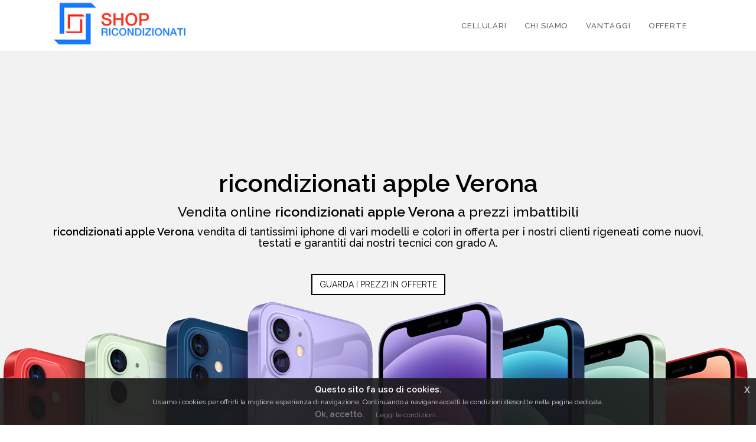

--- FILE ---
content_type: text/html; charset=UTF-8
request_url: https://www.iphone-ricondizionati.it/iphone-x-ricondizionato/ricondizionati-apple/verona
body_size: 13178
content:
<!-- Landing salvata --><!DOCTYPE html>
<html>
    <head>
        <meta charset="UTF-8">
        <title>ricondizionati apple  Verona vendita iphone X ricondizionato Verona</title>
        <meta content='width=device-width, initial-scale=1, maximum-scale=1, user-scalable=no' name='viewport'>
        <meta name="description" content="ricondizionati apple  Verona cellulare iphone X ricondizionato Verona in offerta, ricondizionati apple  prezzi in offerta iphone X usati ricondizionati Verona" >
        <!-- lib -->
        <link rel="stylesheet" href="https://www.iphone-ricondizionati.it/libs/bootstrap/css/bootstrap.min.css">
        <link rel="stylesheet" type="text/css" href="https://www.iphone-ricondizionati.it/libs/jquery-cookie/css/jquery-eu-cookie-law-popup.css"/>
        <!-- icons -->
        <link rel="stylesheet" href="https://cdnjs.cloudflare.com/ajax/libs/font-awesome/4.5.0/css/font-awesome.min.css">
        <!-- custom -->
        <link rel="stylesheet" href="https://www.iphone-ricondizionati.it/css/front.css">
        <!-- css custom generato dalle settings -->
        <link rel="stylesheet" type="text/css" href="https://www.iphone-ricondizionati.it/generated.css">

        <link rel="icon" href="https://www.iphone-ricondizionati.it/storage/files/favicon.png" type="image/x-icon"/>
        
        <!-- jQuery 2.1.4 -->
        <script src="https://www.iphone-ricondizionati.it/libs/jQuery/jquery-2.2.3.min.js"></script>
        <script src="https://www.iphone-ricondizionati.it/libs/jquery-cookie/js/jquery-eu-cookie-law-popup.js"></script>
        <!-- HTML5 Shim and Respond.js IE8 support of HTML5 elements and media queries -->
        <!-- WARNING: Respond.js doesn't work if you view the page via file:// -->
        <!--[if lt IE 9]>
        <script src="https://oss.maxcdn.com/html5shiv/3.7.3/html5shiv.min.js"></script>
        <script src="https://oss.maxcdn.com/respond/1.4.2/respond.min.js"></script>
        <![endif]-->

    </head>

    <body class="landing ">
		
      <div class="wrapper">
                          <!-- Main Header -->
<header class="main-header header-style1">
    <div class="container">
        <div class="row">
            <div class="col-xs-12">
                <div class="col-xs-9 col-sm-6 col-md-6 col-lg-5 logo-container">
                    <!-- Logo -->
                    <a href="https://www.iphone-ricondizionati.it" class="logo">
                         <span class="logo-lg">ProgettoSeo</span>
                    </a>
                </div>

                <!-- Header Navbar -->
                <nav class=" menu-container navbar navbar-default" role="navigation">
                    <div class="container-fluid">
                        <!-- Brand and toggle get grouped for better mobile display -->
                        <div class="navbar-header">
                          <button type="button" class="navbar-toggle collapsed" data-toggle="collapse" data-target="#navbar-collapse-1" aria-expanded="false">
                            <span class="sr-only">Toggle navigation</span>
                            <span class="icon-bar"></span>
                            <span class="icon-bar"></span>
                            <span class="icon-bar"></span>
                          </button>
                             
                        </div>
                        <!-- Sidebar toggle button-->
                        <a href="#" class="sidebar-toggle" data-toggle="offcanvas" role="button">
                            <span class="sr-only">Collassa/Espandi</span>
                        </a>
                        <!-- Navbar Right Menu -->
                        <div class="menu-container collapse navbar-collapse " id="navbar-collapse-1">
                            <ul class="nav navbar-nav navbar-right">
                                <li><a href="https://shopricondizionati.com/shop/">CELLULARI</a></li>
<li><a href="https://shopricondizionati.com/chi-siamo-shop-ricondizionati/">CHI SIAMO</a></li>
<li><a href="https://shopricondizionati.com/perche-comprare-smartphone-ricondizionati/">VANTAGGI</a></li>
<li><a href="https://shopricondizionati.com/shop/">OFFERTE</a></li>
                                                            </ul>
                        </div>
                    </div>
                </nav>
            </div>
        </div>
    </div>
</header>
                        <!-- Content Wrapper. Contains page content -->
            <div class="content-wrapper">
                <div class="carousel-inner">
    <div class="item active" style="background-image: url('https://www.iphone-ricondizionati.it/storage/iphone-ricondizionati-2020.jpg')">
        <img class="hidden" title="iphone x ricondizionato" alt="iphone x ricondizionato">
        <div class="carousel-caption container">
                <div class="col-md-12 col-xs-12"><h1 style="text-align:center"><strong>ricondizionati apple  Verona</strong></h1>

<h2 style="text-align:center">Vendita online&nbsp;<strong>ricondizionati apple  Verona&nbsp;</strong>a prezzi imbattibili</h2>

<h3 style="text-align:center"><strong>ricondizionati apple  Verona</strong>&nbsp;vendita di tantissimi&nbsp;iphone di vari modelli e colori&nbsp;in offerta per i nostri clienti rigeneati&nbsp;come nuovi, testati e garantiti dai nostri tecnici con grado A.</h3>

<p>&nbsp;</p>

<p style="text-align:center"><a class="btn btn-secondary" href="https://shopricondizionati.com/">GUARDA I PREZZI IN OFFERTE</a></p>
</div>
        </div>
    </div>
</div>



<div class="container landing-template">
    <div class="row">
        <div class="col-xs-12 col-sm-8 col-md-9">
            
            <h1 style="text-align:center"><strong>ricondizionati apple  Verona</strong></h1>

<h2 style="text-align:center">Vendita online <strong>ricondizionati apple  Verona</strong> a prezzi in offerta di <strong>iphone ricondizionati</strong> di alta qualit&agrave;, iphone rigenerati da professionisti e iphone usati in ottime condizioni di grado A</h2>

<h3 style="text-align:center">Vi invitaimo a scoprire le offerte <strong>ricondizionati apple  Verona</strong> che la nostra azienda mette a disposizione di tutti i clienti, <strong>ricondizionati apple  Verona</strong> in offerta e ultimi modelli iphone ricondizionati Verona, offerte iphone usati Verona a prezzi imbattibili direttamente online nel nostro shop.<br />
Scopri anche le valutazioni dei nostri Clienti su <a href="https://it.trustpilot.com/review/minelectronics.it" target="_blank">Trustpilot</a></h3>

<p>&nbsp;</p>

<p style="text-align:center">Offerta dei migliori modelli di <strong>ricondizionati apple  Verona</strong>, iphone ricondizionati Verona come nuovi con grado A, iphone 12 ricondizionati Verona di ultima generazione.<br />
Oggi per avere un ricondizionati apple  Verona pu&ograve; richiedere un costo elevato, ma noi di SHOP RICONDIZIONATI mettiamo a disposizioni i migliori iphone ricondizionati Verona a prezzi imbattibili come i modelli di iphone 12 ricondizionato Verona, iphone 11, iphone x, iphone 8 e iphone 7 ricondizionato</p>

<p style="text-align:center">&nbsp;</p>

<p style="text-align:center"><strong><a class="btn btn-secondary" href="https://shopricondizionati.com/">SCOPRI LE NOSTRE OFFERTE</a></strong></p>

<p style="text-align:center">&nbsp;</p>

<div class="sezione">
<div class="row">
<div class="col-md-6 col-sm-6 col-xs-12 text-center">
<h1><strong>ricondizionati apple  Verona</strong></h1>

<h2>Offerte <strong>ricondizionati apple  Verona</strong> di ultima generazione con grado A e garantiti 12 mesi con accessori nuovi e originali, compatibili con il tuo nuovo iphone rigenerato a prezzi imbattibili.</h2>

<h3>Tutti i nostri modelli <strong>ricondizionati apple  Verona</strong> sono adatti per tutte le esigenze di utilizzo; tantissimi iphone con colori e i modelli per un utilizzo davvero performante a prezzi in offerta.</h3>

<p>I nostri <strong>ricondizionati apple  Verona</strong> sono affidabili e garantiti 12 mesi per un utilizzo assolutamente performante a casa e al lavoro.<br />
Vi invitiamo a scoprire i migliori <strong>iphone ricondizionati Verona</strong> a prezzi imbattibili come i modelli di <strong>iphone 12 ricondizionato Verona</strong>, iphone 11 usato Verona, iphone x, iphone 8 e iphone 7 ricondizionato Verona</p>

<p>&nbsp;</p>

<p style="text-align:center"><strong><a class="btn btn-secondary" href="https://shopricondizionati.com/shop">Scopri le offerte</a></strong></p>
</div>

<div class="sezione">
<div class="row">
<div class="col-md-6 col-sm-6 col-xs-12 text-center">
<div class="carousel slide" id="myCarousel" style="margin-bottom:25px; margin-left:25px; margin-right:25px; margin-top:25px"><!-- Indicators -->
<p><a href="https://shopricondizionati.com/"><img alt="ricondizionati apple  Verona" class="full-width" src="https://www.iphone-ricondizionati.it/storage/iphone-ricondizionati-prezzi.jpg" title="ricondizionati apple  Verona" /></a></p>
<!-- Wrapper for slides --></div>
</div>
</div>
</div>

<p>&nbsp;</p>

<div class="sezione">
<div class="row">
<div class="col-md-6 col-sm-6 col-xs-12 text-center">
<div class="carousel slide" id="myCarousel" style="margin-bottom:25px; margin-left:25px; margin-right:25px; margin-top:25px"><!-- Indicators -->
<p><a href="https://shopricondizionati.com/shop"><img alt="iphone 12 ricondizionato Verona" class="full-width" src="https://www.iphone-ricondizionati.it/storage/iphone-12-ricondizionato.jpg" title="iphone 12 ricondizionato Verona" /></a></p>
<!-- Wrapper for slides --></div>
</div>

<div class="col-md-6 col-sm-6 col-xs-12 text-center">
<h1><strong>iphone 12 ricondizionato Verona</strong></h1>

<h2>Prezzi e offerte per <strong>iphone 12 ricondizionato Verona</strong> con tantissimi i modelli e i colori a disposizione a prezzi bassi e alta qualit&agrave;.</h2>

<h3>Scopri online il modello <strong>iphone 12 ricondizionato Verona</strong> con garanzia 12-24 mesi con qialit&agrave; grado A con prezzi bassi e in offerta</h3>

<p>Nel nostro shop online potrete trovare <strong>iphone 12 ricondizionato Verona</strong> e recentemente usciti, con ampia memoria, accessori <strong>iphone 12 ricondizionato Verona</strong> annessi e dall&#39;utilizzo perfetto e performante e garantiti.<br />
I nostri iphone 12 usati Verona sono come nuovi, garantiscono tenuta e durata e inoltre sono compresi di garanzia 12-24 mesi e grado A.</p>

<p>&nbsp;</p>

<p style="text-align:center"><strong><a class="btn btn-secondary" href="https://shopricondizionati.com/shop">Scopri le offerte</a></strong></p>
</div>
</div>
</div>
</div>
</div>

<p>&nbsp;</p>

<div class="sezione">
<div class="row">
<div class="col-md-6 col-sm-6 col-xs-12 text-center">
<h1><strong>iphone 11 ricondizionato Verona</strong></h1>

<h2>Mettiamo a disposizione tanti modelli di <strong>iphone 11 ricondizionato Verona</strong> di alta qualit&agrave; e con accessori nuovi a prezzi imbattibili.</h2>

<h3>Vendita online <strong>iphone 11 ricondizionato Verona</strong> e vari modelli usati e ricondizionati, scopri anche altri <strong>iphone 11 ricondizionato Verona</strong> selezionati e garantiti 12-24 mesi.</h3>

<p>Offerta <strong>iphone 11 ricondizionato Verona</strong> con garanzia 12-24 mesi, affidabili sotto ogni aspetto. Con l&#39;acquisto di uno dei nostri iphone 11 ricondizionati Verona, riceverete in omaggio gli accessori annessi al dispositivo assolutamente nuovi.<br />
Scopri la qualit&agrave; dei nostri <strong>iphone 11 ricondizionati Verona</strong> garantiti come nuovi con grado A e rigenerati e la massima affidabilit&agrave;, durata e design incredibili per i nostri iphone rigenerati Verona.</p>

<p>&nbsp;</p>

<p style="text-align:center"><strong><a class="btn btn-secondary" href="https://shopricondizionati.com/shop/">Scopri le offerte</a></strong></p>
</div>

<div class="sezione">
<div class="row">
<div class="col-md-6 col-sm-6 col-xs-12 text-center">
<div class="carousel slide" id="myCarousel" style="margin-bottom:25px; margin-left:25px; margin-right:25px; margin-top:25px"><!-- Indicators -->
<p><a href="https://shopricondizionati.com/"><img alt="iphone 11 ricondizionato Verona" class="full-width" src="https://www.iphone-ricondizionati.it/storage/iphone-11-ricondizionato.jpg" title="iphone 11 ricondizionato Verona" /></a></p>
<!-- Wrapper for slides --></div>
</div>
</div>
</div>

<p>&nbsp;</p>

<div class="sezione">
<div class="row">
<div class="col-md-6 col-sm-6 col-xs-12 text-center">
<div class="carousel slide" id="myCarousel" style="margin-bottom:25px; margin-left:25px; margin-right:25px; margin-top:25px"><!-- Indicators -->
<p><a href="https://shopricondizionati.com/"><img alt="iphone x ricondizionato Verona" class="full-width" src="https://www.iphone-ricondizionati.it/storage/iphone-x-ricondizionato.jpg" title="iphone x ricondizionato Verona" /></a></p>
<!-- Wrapper for slides --></div>
</div>

<div class="col-md-6 col-sm-6 col-xs-12 text-center">
<h1><strong>iphone x ricondizionato Verona</strong></h1>

<h2>Scopri il prezzo del nostro <strong>iphone x ricondizionato Verona</strong> di alta qualit&agrave; come nuovo e con pagamenti a rate.</h2>

<h3>Il nostri <strong>iphone x ricondizionati Verona</strong> sono come nuovi, garantiti 12-24 mesi, usati ma completamente rigenerati per questo vi proponiamo una vasta gamma di <strong>iphone x ricondizionati Verona</strong> garantiti come nuovi di qualit&agrave; grado A.</h3>

<p>Tantissimi i modelli di <strong>iphone x ricondizionato Verona</strong> e i colori che proponiamo per i nostri <strong>iPhone usati Verona</strong> di ultima generazione.<br />
I nostri iPhone usati Verona sono rigenerati e come i migliori <strong>iphone ricondizionati Verona</strong> a prezzi imbattibili come i modelli di <strong>iphone 12 ricondizionato Verona</strong>, iphone 11 usato Verona, iphone x, iphone 8 e iphone 7 ricondizionato Verona</p>

<p>&nbsp;</p>

<p style="text-align:center"><strong><a class="btn btn-secondary" href="https://shopricondizionati.com/">Scopri le offerte</a></strong></p>
</div>
</div>
</div>
</div>
</div>

<p style="text-align:center"><br />
<!-- Indicators --><!-- Wrapper for slides --><!-- Indicators --><!-- Wrapper for slides --></p>

<p>&nbsp;</p>

<h1 style="text-align:center"><strong>iphone 8 ricondizionato Verona</strong></h1>

<h2 style="text-align:center">Shop ricondizionati vi propone la miglior gamma di <strong>iphone 8 ricondizionato Verona</strong> e di alta qualita grado A.</h2>

<h3 style="text-align:center">Il nostro staff mette a disposizione <strong>iphone 8 ricondizionato Verona</strong> per tutte le esigenze a prezzi insuperabili con qualit&agrave; garantita.</h3>

<p style="text-align:center">Acquista online <strong>iphone 8 ricondizionato Verona</strong> completo di accessori e vari modelli anche pi&ugrave; recenti con iphone 12 o 11 ricondizionato Verona oppure scopri tutti i nostri modelli iPhone 12 Pro Max Verona, iPhone 12 Pro, iPhone 12, iPhone 12 mini, iPhone SE, iPhone 11 Pro, iPhone 11 Pro Max, iPhone 11, iPhone XS, iPhone XS Max, iPhone XR, iPhone X Verona usato, iPhone 8, iPhone 8 Plus, iPhone 7.<br />
Il nostro staff mette a disposizione <strong>iphone 8 ricondizionato Verona</strong> per tutte le esigenze a prezzi insuperabili, con qualit&agrave; garantita.</p>

<p>&nbsp;</p>

<p><a href="https://shopricondizionati.com/shop"><img alt="iphone 8 ricondizionato Verona" class="full-width" src="https://www.iphone-ricondizionati.it/storage/iphone-ricondizionati.jpg" title="iphone 8 ricondizionato Verona" /></a></p>

<p>&nbsp;</p>

<p>&nbsp;</p>

<h2 style="text-align:center">Seguici sui social e scopri tutte le nostre recensioni su Trustpilot</h2>

<table border="0" cellpadding="1" cellspacing="30" style="width:100%">
	<tbody>
		<tr>
			<td style="text-align:center"><a href="https://www.facebook.com/shopricondizionati/" target="_blank"><img alt="iphone 12 ricondizionato Verona" class="full-width" src="https://www.iphone-ricondizionati.it/storage/iphone-8-ricondizionato-prezzi.jpg" title="iphone 12 ricondizionato Verona" /></a></td>
			<td style="text-align:center"><a href="https://www.instagram.com/_shopricondizionati/" target="_blank"><img alt="ricondizionati apple  Verona" class="full-width" src="https://www.iphone-ricondizionati.it/storage/iphone-7-ricondizionato-2022.jpg" title="ricondizionati apple  Verona" /></a></td>
			<td style="text-align:center"><a href="https://it.trustpilot.com/review/minelectronics.it" target="_blank"><img alt="iphone 7 ricondizionato Verona" class="full-width" src="https://www.telefoni-ricondizionati.it/storage/telefoni-ricondizionati-iphone.jpg" title="iphone 7 ricondizionato Verona" /></a></td>
		</tr>
	</tbody>
</table>

<p style="text-align:center">&nbsp;</p>

<p style="text-align:center">&nbsp;</p>

<h1 style="text-align:center"><strong>ricondizionati apple  Verona</strong></h1>

<h2 style="text-align:center"><strong>iphone 7 ricondizionato Verona, iphone usati Verona e iphone ricondizionato Verona, tutto per le esigenze dei nostri clienti.</strong></h2>

<h3 style="text-align:center">La nostra azieda mette a disposizione ricondizionati apple  Verona e i migliori iphone usati Verona, iphone usati ricondizionati Verona, iPhone 12 Verona, iphone 11 Verona e tanto altri modelli a prezzi davvero imbattibili sul mercato.</h3>

<p style="text-align:center">I nostri ricondizionati apple  Verona non solo sono di ultima generazione ma hanno caratteristiche davvero incredibili, dalla memoria interna al modello, ai colori disponibili e agli accessori nuovi annessi con garanzia di grado A.</p>

<p style="text-align:center">&nbsp;</p>

<p style="text-align:center"><strong><a class="btn btn-secondary" href="https://shopricondizionati.com/contattaci/">CONTATTACI SUBITO</a></strong></p>

<p style="text-align:center">&nbsp;</p>

<p style="text-align:center">Link utili: <a href="https://www.google.it/?gws_rd=ssl" target="_blank">Google</a> | <a href="https://www.facebook.com/" target="_blank">Facebook</a> | <a href="https://www.instagram.com/" target="_blank">Instagram</a></p>

<p style="text-align:center">ricondizionati apple  Verona:&nbsp;:&nbsp;<a href="https://www.iphone-ricondizionati.it/iphone-ricondizionato">iphone ricondizionato</a> | <a href="https://www.iphone-ricondizionati.it/iphone-12-ricondizionato">iphone 12 ricondizionato</a> | <a href="https://www.iphone-ricondizionati.it/iphone-11-ricondizionato">iphone 11 ricondizionato</a> |&nbsp;<a href="https://www.iphone-ricondizionati.it/iphone-x-ricondizionato">iphone x ricondizionati</a> | <a href="https://www.iphone-ricondizionati.it/iphone-8-ricondizionato">iphone 8 ricondizionato</a> | <a href="https://www.iphone-ricondizionati.it/iphone-7-ricondizionato">iphone 7 ricondizionato</a></p>

<p>&nbsp;</p>

            <iframe width="100%" height="400" frameborder="0" style="border:0; margin-bottom: 20px;" accesskey=""src="https://www.google.com/maps/embed/v1/place?q=Verona&key=AIzaSyCPgYYdEIXkRxK4aNY3dj9VoiOA8zPhLJI " allowfullscreen></iframe>
            
            
        </div>
        <div class="col-xs-12 col-sm-4 col-md-3 landing-sidebar">
            
            
        </div>
        
    </div>
</div>

<div class="container places">
    <div class="col-xs-12 well">
        <ul class="nav nav-tabs" role="tablist">
            <li class="active"><a href="#cities" role="tab" data-toggle="tab">Città</a></li>
            <li class=""><a href="#countries" role="tab" data-toggle="tab">Tag utili</a></li>
                        <li class=""><a href="#mix" role="tab" data-toggle="tab">Tag utili</a></li>
                    </ul>
        <!-- Tab panes -->
        <div class="tab-content">
            <div role="tabpanel" class="tab-pane active" id="cities">
                <ul>
                                <li> <a href="https://www.iphone-ricondizionati.it/iphone-x-ricondizionato/roma">Roma</a> | </li>
                                <li> <a href="https://www.iphone-ricondizionati.it/iphone-x-ricondizionato/milano">Milano</a> | </li>
                                <li> <a href="https://www.iphone-ricondizionati.it/iphone-x-ricondizionato/torino">Torino</a> | </li>
                                <li> <a href="https://www.iphone-ricondizionati.it/iphone-x-ricondizionato/brescia">Brescia</a> | </li>
                                <li> <a href="https://www.iphone-ricondizionati.it/iphone-x-ricondizionato/bergamo">Bergamo</a> | </li>
                                <li> <a href="https://www.iphone-ricondizionati.it/iphone-x-ricondizionato/firenze">Firenze</a> | </li>
                                <li> <a href="https://www.iphone-ricondizionati.it/iphone-x-ricondizionato/bologna">Bologna</a> | </li>
                                <li> <a href="https://www.iphone-ricondizionati.it/iphone-x-ricondizionato/padova">Padova</a> | </li>
                                <li> <a href="https://www.iphone-ricondizionati.it/iphone-x-ricondizionato/verona">Verona</a> | </li>
                                <li> <a href="https://www.iphone-ricondizionati.it/iphone-x-ricondizionato/varese">Varese</a> | </li>
                                <li> <a href="https://www.iphone-ricondizionati.it/iphone-x-ricondizionato/treviso">Treviso</a> | </li>
                                <li> <a href="https://www.iphone-ricondizionati.it/iphone-x-ricondizionato/vicenza">Vicenza</a> | </li>
                                <li> <a href="https://www.iphone-ricondizionati.it/iphone-x-ricondizionato/monza">Monza</a> | </li>
                                <li> <a href="https://www.iphone-ricondizionati.it/iphone-x-ricondizionato/venezia">Venezia</a> | </li>
                                <li> <a href="https://www.iphone-ricondizionati.it/iphone-x-ricondizionato/genova">Genova</a> | </li>
                                <li> <a href="https://www.iphone-ricondizionati.it/iphone-x-ricondizionato/modena">Modena</a> | </li>
                                <li> <a href="https://www.iphone-ricondizionati.it/iphone-x-ricondizionato/perugia">Perugia</a> | </li>
                                <li> <a href="https://www.iphone-ricondizionati.it/iphone-x-ricondizionato/como">Como</a> | </li>
                                <li> <a href="https://www.iphone-ricondizionati.it/iphone-x-ricondizionato/cuneo">Cuneo</a> | </li>
                                <li> <a href="https://www.iphone-ricondizionati.it/iphone-x-ricondizionato/latina">Latina</a> | </li>
                                <li> <a href="https://www.iphone-ricondizionati.it/iphone-x-ricondizionato/pavia">Pavia</a> | </li>
                                <li> <a href="https://www.iphone-ricondizionati.it/iphone-x-ricondizionato/trento">Trento</a> | </li>
                                <li> <a href="https://www.iphone-ricondizionati.it/iphone-x-ricondizionato/udine">Udine</a> | </li>
                                <li> <a href="https://www.iphone-ricondizionati.it/iphone-x-ricondizionato/reggio-emilia">Reggio Emilia</a> | </li>
                                <li> <a href="https://www.iphone-ricondizionati.it/iphone-x-ricondizionato/bolzano">Bolzano</a> | </li>
                                <li> <a href="https://www.iphone-ricondizionati.it/iphone-x-ricondizionato/frosinone">Frosinone</a> | </li>
                                <li> <a href="https://www.iphone-ricondizionati.it/iphone-x-ricondizionato/ancona">Ancona</a> | </li>
                                <li> <a href="https://www.iphone-ricondizionati.it/iphone-x-ricondizionato/parma">Parma</a> | </li>
                                <li> <a href="https://www.iphone-ricondizionati.it/iphone-x-ricondizionato/alessandria">Alessandria</a> | </li>
                                <li> <a href="https://www.iphone-ricondizionati.it/iphone-x-ricondizionato/pisa">Pisa</a> | </li>
                                <li> <a href="https://www.iphone-ricondizionati.it/iphone-x-ricondizionato/mantova">Mantova</a> | </li>
                                <li> <a href="https://www.iphone-ricondizionati.it/iphone-x-ricondizionato/cesena">Cesena</a> | </li>
                                <li> <a href="https://www.iphone-ricondizionati.it/iphone-x-ricondizionato/lucca">Lucca</a> | </li>
                                <li> <a href="https://www.iphone-ricondizionati.it/iphone-x-ricondizionato/novara">Novara</a> | </li>
                                <li> <a href="https://www.iphone-ricondizionati.it/iphone-x-ricondizionato/cremona">Cremona</a> | </li>
                                <li> <a href="https://www.iphone-ricondizionati.it/iphone-x-ricondizionato/ferrara">Ferrara</a> | </li>
                                <li> <a href="https://www.iphone-ricondizionati.it/iphone-x-ricondizionato/livorno">Livorno</a> | </li>
                                <li> <a href="https://www.iphone-ricondizionati.it/iphone-x-ricondizionato/rimini">Rimini</a> | </li>
                                <li> <a href="https://www.iphone-ricondizionati.it/iphone-x-ricondizionato/pescara">Pescara</a> | </li>
                                <li> <a href="https://www.iphone-ricondizionati.it/iphone-x-ricondizionato/piacenza">Piacenza</a> | </li>
                                <li> <a href="https://www.iphone-ricondizionati.it/iphone-x-ricondizionato/savona">Savona</a> | </li>
                                <li> <a href="https://www.iphone-ricondizionati.it/iphone-x-ricondizionato/siena">Siena</a> | </li>
                                <li> <a href="https://www.iphone-ricondizionati.it/iphone-x-ricondizionato/rovigo">Rovigo</a> | </li>
                                <li> <a href="https://www.iphone-ricondizionati.it/iphone-x-ricondizionato/trieste">Trieste</a> | </li>
                                <li> <a href="https://www.iphone-ricondizionati.it/iphone-x-ricondizionato/trani">Trani</a> | </li>
                                </ul>
            </div>
            <div role="tabpanel" class="tab-pane" id="countries">
                <ul>
                                <li> <a href="https://www.iphone-ricondizionati.it/iphone-x-ricondizionato/iphone-x-ricondizionato">iphone x ricondizionato</a> | </li>
                                <li> <a href="https://www.iphone-ricondizionati.it/iphone-x-ricondizionato/iphone-xr-ricondizionato">iphone xr ricondizionato</a> | </li>
                                <li> <a href="https://www.iphone-ricondizionati.it/iphone-x-ricondizionato/iphone-x-usato">iphone x usato</a> | </li>
                                <li> <a href="https://www.iphone-ricondizionati.it/iphone-x-ricondizionato/iphone-xs-ricondizionato">iphone xs ricondizionato</a> | </li>
                                <li> <a href="https://www.iphone-ricondizionati.it/iphone-x-ricondizionato/iphone-x-a-rate">iphone x a rate</a> | </li>
                                <li> <a href="https://www.iphone-ricondizionati.it/iphone-x-ricondizionato/iphone-se-ricondizionati">iphone se ricondizionati</a> | </li>
                                <li> <a href="https://www.iphone-ricondizionati.it/iphone-x-ricondizionato/iphone-se-2020-ricondizionato">iphone se 2020 ricondizionato</a> | </li>
                                <li> <a href="https://www.iphone-ricondizionati.it/iphone-x-ricondizionato/ricondizionati-apple">ricondizionati apple</a> | </li>
                                <li> <a href="https://www.iphone-ricondizionati.it/iphone-x-ricondizionato/iphone-xs-max-ricondizionato">iphone xs max ricondizionato</a> | </li>
                                <li> <a href="https://www.iphone-ricondizionati.it/iphone-x-ricondizionato/iphone-xs-usato">iphone xs usato</a> | </li>
                                <li> <a href="https://www.iphone-ricondizionati.it/iphone-x-ricondizionato/iphone-x-ricondizionato-prezzo">iphone x ricondizionato prezzo</a> | </li>
                                <li> <a href="https://www.iphone-ricondizionati.it/iphone-x-ricondizionato/iphone-x-rigenerato">iphone x rigenerato</a> | </li>
                                <li> <a href="https://www.iphone-ricondizionati.it/iphone-x-ricondizionato/iphone-xs-max-usato">iphone xs max usato</a> | </li>
                                <li> <a href="https://www.iphone-ricondizionati.it/iphone-x-ricondizionato/iphone-se-ricondizionato-2020">iphone se ricondizionato 2020</a> | </li>
                                <li> <a href="https://www.iphone-ricondizionati.it/iphone-x-ricondizionato/iphone-x-64gb-usato">iphone x 64gb usato</a> | </li>
                                <li> <a href="https://www.iphone-ricondizionati.it/iphone-x-ricondizionato/iphone-x-256gb-usato">iphone x 256gb usato</a> | </li>
                                <li> <a href="https://www.iphone-ricondizionati.it/iphone-x-ricondizionato/iphone-x-ricondizionato-costo">iphone x ricondizionato costo</a> | </li>
                                <li> <a href="https://www.iphone-ricondizionati.it/iphone-x-ricondizionato/iphone-xr-ricondizionato-prezzo">iphone xr ricondizionato prezzo</a> | </li>
                                <li> <a href="https://www.iphone-ricondizionati.it/iphone-x-ricondizionato/iphone-xr-128gb-ricondizionato">iphone xr 128gb ricondizionato</a> | </li>
                                <li> <a href="https://www.iphone-ricondizionati.it/iphone-x-ricondizionato/iphone-xr-ricondizionato-a-rate">iphone xr ricondizionato a rate</a> | </li>
                                <li> <a href="https://www.iphone-ricondizionati.it/iphone-x-ricondizionato/iphone-se-2-ricondizionato">iphone se 2 ricondizionato</a> | </li>
                                <li> <a href="https://www.iphone-ricondizionati.it/iphone-x-ricondizionato/iphone-xs-max-256gb-usato">iphone xs max 256gb usato</a> | </li>
                                <li> <a href="https://www.iphone-ricondizionati.it/iphone-x-ricondizionato/iphone-xs-ricondizionato-prezzo">iphone xs ricondizionato prezzo</a> | </li>
                                <li> <a href="https://www.iphone-ricondizionati.it/iphone-x-ricondizionato/iphone-xr-rigenerato">iphone xr rigenerato</a> | </li>
                                <li> <a href="https://www.iphone-ricondizionati.it/iphone-x-ricondizionato/iphone-x-256gb-ricondizionato">iphone x 256gb ricondizionato</a> | </li>
                                <li> <a href="https://www.iphone-ricondizionati.it/iphone-x-ricondizionato/iphone-xs-256gb-usato">iphone xs 256gb usato</a> | </li>
                                <li> <a href="https://www.iphone-ricondizionati.it/iphone-x-ricondizionato/iphone-xs-64gb-usato">iphone xs 64gb usato</a> | </li>
                                <li> <a href="https://www.iphone-ricondizionati.it/iphone-x-ricondizionato/iphone-xr-128gb-usato">iphone xr 128gb usato</a> | </li>
                                <li> <a href="https://www.iphone-ricondizionati.it/iphone-x-ricondizionato/iphone-xs-rigenerato">iphone xs rigenerato</a> | </li>
                                <li> <a href="https://www.iphone-ricondizionati.it/iphone-x-ricondizionato/iphone-xs-256gb-ricondizionato">iphone xs 256gb ricondizionato</a> | </li>
                                <li> <a href="https://www.iphone-ricondizionati.it/iphone-x-ricondizionato/xr-ricondizionato">xr ricondizionato</a> | </li>
                                <li> <a href="https://www.iphone-ricondizionati.it/iphone-x-ricondizionato/iphone-xr-64gb-usato">iphone xr 64gb usato</a> | </li>
                                <li> <a href="https://www.iphone-ricondizionati.it/iphone-x-ricondizionato/iphone-x-rigenerato-prezzo">iphone x rigenerato prezzo</a> | </li>
                                <li> <a href="https://www.iphone-ricondizionati.it/iphone-x-ricondizionato/iphone-x-non-ricondizionato">iphone x non ricondizionato</a> | </li>
                                <li> <a href="https://www.iphone-ricondizionati.it/iphone-x-ricondizionato/iphone-x-usato-amazon">iphone x usato amazon</a> | </li>
                                <li> <a href="https://www.iphone-ricondizionati.it/iphone-x-ricondizionato/cellulari-ricondizionati-iphone">cellulari ricondizionati iphone</a> | </li>
                                <li> <a href="https://www.iphone-ricondizionati.it/iphone-x-ricondizionato/iphone-x-64gb-ricondizionato">iphone x 64gb ricondizionato</a> | </li>
                                <li> <a href="https://www.iphone-ricondizionati.it/iphone-x-ricondizionato/iphone-x-ricondizionato-come-nuovi">iphone x ricondizionato come nuovi</a> | </li>
                                <li> <a href="https://www.iphone-ricondizionati.it/iphone-x-ricondizionato/xs-ricondizionato">xs ricondizionato</a> | </li>
                                <li> <a href="https://www.iphone-ricondizionati.it/iphone-x-ricondizionato/iphone-xs-max-256gb-ricondizionato">iphone xs max 256gb ricondizionato</a> | </li>
                                <li> <a href="https://www.iphone-ricondizionati.it/iphone-x-ricondizionato/iphone-xs-max-64gb-usato">iphone xs max 64gb usato</a> | </li>
                                <li> <a href="https://www.iphone-ricondizionati.it/iphone-x-ricondizionato/xs-max-ricondizionato">xs max ricondizionato</a> | </li>
                                <li> <a href="https://www.iphone-ricondizionati.it/iphone-x-ricondizionato/iphone-x-128gb-ricondizionato">iphone x 128gb ricondizionato</a> | </li>
                                </ul>
            </div>
                        <div role="tabpanel" class="tab-pane" id="mix">
                <ul>
                                                <li> <a href="https://www.iphone-ricondizionati.it/iphone-x-ricondizionato/iphone-x-ricondizionato/roma">iphone x ricondizionato Roma</a> | </li>
                                <li> <a href="https://www.iphone-ricondizionati.it/iphone-x-ricondizionato/iphone-xr-ricondizionato/roma">iphone xr ricondizionato Roma</a> | </li>
                                <li> <a href="https://www.iphone-ricondizionati.it/iphone-x-ricondizionato/iphone-x-usato/roma">iphone x usato Roma</a> | </li>
                                <li> <a href="https://www.iphone-ricondizionati.it/iphone-x-ricondizionato/iphone-xs-ricondizionato/roma">iphone xs ricondizionato Roma</a> | </li>
                                <li> <a href="https://www.iphone-ricondizionati.it/iphone-x-ricondizionato/iphone-x-a-rate/roma">iphone x a rate Roma</a> | </li>
                                <li> <a href="https://www.iphone-ricondizionati.it/iphone-x-ricondizionato/iphone-se-ricondizionati/roma">iphone se ricondizionati Roma</a> | </li>
                                <li> <a href="https://www.iphone-ricondizionati.it/iphone-x-ricondizionato/iphone-se-2020-ricondizionato/roma">iphone se 2020 ricondizionato Roma</a> | </li>
                                <li> <a href="https://www.iphone-ricondizionati.it/iphone-x-ricondizionato/ricondizionati-apple/roma">ricondizionati apple Roma</a> | </li>
                                <li> <a href="https://www.iphone-ricondizionati.it/iphone-x-ricondizionato/iphone-xs-max-ricondizionato/roma">iphone xs max ricondizionato Roma</a> | </li>
                                <li> <a href="https://www.iphone-ricondizionati.it/iphone-x-ricondizionato/iphone-xs-usato/roma">iphone xs usato Roma</a> | </li>
                                <li> <a href="https://www.iphone-ricondizionati.it/iphone-x-ricondizionato/iphone-x-ricondizionato-prezzo/roma">iphone x ricondizionato prezzo Roma</a> | </li>
                                <li> <a href="https://www.iphone-ricondizionati.it/iphone-x-ricondizionato/iphone-x-rigenerato/roma">iphone x rigenerato Roma</a> | </li>
                                <li> <a href="https://www.iphone-ricondizionati.it/iphone-x-ricondizionato/iphone-xs-max-usato/roma">iphone xs max usato Roma</a> | </li>
                                <li> <a href="https://www.iphone-ricondizionati.it/iphone-x-ricondizionato/iphone-se-ricondizionato-2020/roma">iphone se ricondizionato 2020 Roma</a> | </li>
                                <li> <a href="https://www.iphone-ricondizionati.it/iphone-x-ricondizionato/iphone-x-64gb-usato/roma">iphone x 64gb usato Roma</a> | </li>
                                <li> <a href="https://www.iphone-ricondizionati.it/iphone-x-ricondizionato/iphone-x-256gb-usato/roma">iphone x 256gb usato Roma</a> | </li>
                                                                <li> <a href="https://www.iphone-ricondizionati.it/iphone-x-ricondizionato/iphone-x-ricondizionato/milano">iphone x ricondizionato Milano</a> | </li>
                                <li> <a href="https://www.iphone-ricondizionati.it/iphone-x-ricondizionato/iphone-xr-ricondizionato/milano">iphone xr ricondizionato Milano</a> | </li>
                                <li> <a href="https://www.iphone-ricondizionati.it/iphone-x-ricondizionato/iphone-x-usato/milano">iphone x usato Milano</a> | </li>
                                <li> <a href="https://www.iphone-ricondizionati.it/iphone-x-ricondizionato/iphone-xs-ricondizionato/milano">iphone xs ricondizionato Milano</a> | </li>
                                <li> <a href="https://www.iphone-ricondizionati.it/iphone-x-ricondizionato/iphone-x-a-rate/milano">iphone x a rate Milano</a> | </li>
                                <li> <a href="https://www.iphone-ricondizionati.it/iphone-x-ricondizionato/iphone-se-ricondizionati/milano">iphone se ricondizionati Milano</a> | </li>
                                <li> <a href="https://www.iphone-ricondizionati.it/iphone-x-ricondizionato/iphone-se-2020-ricondizionato/milano">iphone se 2020 ricondizionato Milano</a> | </li>
                                <li> <a href="https://www.iphone-ricondizionati.it/iphone-x-ricondizionato/ricondizionati-apple/milano">ricondizionati apple Milano</a> | </li>
                                <li> <a href="https://www.iphone-ricondizionati.it/iphone-x-ricondizionato/iphone-xs-max-ricondizionato/milano">iphone xs max ricondizionato Milano</a> | </li>
                                <li> <a href="https://www.iphone-ricondizionati.it/iphone-x-ricondizionato/iphone-xs-usato/milano">iphone xs usato Milano</a> | </li>
                                <li> <a href="https://www.iphone-ricondizionati.it/iphone-x-ricondizionato/iphone-x-ricondizionato-prezzo/milano">iphone x ricondizionato prezzo Milano</a> | </li>
                                <li> <a href="https://www.iphone-ricondizionati.it/iphone-x-ricondizionato/iphone-x-rigenerato/milano">iphone x rigenerato Milano</a> | </li>
                                <li> <a href="https://www.iphone-ricondizionati.it/iphone-x-ricondizionato/iphone-xs-max-usato/milano">iphone xs max usato Milano</a> | </li>
                                <li> <a href="https://www.iphone-ricondizionati.it/iphone-x-ricondizionato/iphone-se-ricondizionato-2020/milano">iphone se ricondizionato 2020 Milano</a> | </li>
                                <li> <a href="https://www.iphone-ricondizionati.it/iphone-x-ricondizionato/iphone-x-64gb-usato/milano">iphone x 64gb usato Milano</a> | </li>
                                <li> <a href="https://www.iphone-ricondizionati.it/iphone-x-ricondizionato/iphone-x-256gb-usato/milano">iphone x 256gb usato Milano</a> | </li>
                                                                <li> <a href="https://www.iphone-ricondizionati.it/iphone-x-ricondizionato/iphone-x-ricondizionato/torino">iphone x ricondizionato Torino</a> | </li>
                                <li> <a href="https://www.iphone-ricondizionati.it/iphone-x-ricondizionato/iphone-xr-ricondizionato/torino">iphone xr ricondizionato Torino</a> | </li>
                                <li> <a href="https://www.iphone-ricondizionati.it/iphone-x-ricondizionato/iphone-x-usato/torino">iphone x usato Torino</a> | </li>
                                <li> <a href="https://www.iphone-ricondizionati.it/iphone-x-ricondizionato/iphone-xs-ricondizionato/torino">iphone xs ricondizionato Torino</a> | </li>
                                <li> <a href="https://www.iphone-ricondizionati.it/iphone-x-ricondizionato/iphone-x-a-rate/torino">iphone x a rate Torino</a> | </li>
                                <li> <a href="https://www.iphone-ricondizionati.it/iphone-x-ricondizionato/iphone-se-ricondizionati/torino">iphone se ricondizionati Torino</a> | </li>
                                <li> <a href="https://www.iphone-ricondizionati.it/iphone-x-ricondizionato/iphone-se-2020-ricondizionato/torino">iphone se 2020 ricondizionato Torino</a> | </li>
                                <li> <a href="https://www.iphone-ricondizionati.it/iphone-x-ricondizionato/ricondizionati-apple/torino">ricondizionati apple Torino</a> | </li>
                                <li> <a href="https://www.iphone-ricondizionati.it/iphone-x-ricondizionato/iphone-xs-max-ricondizionato/torino">iphone xs max ricondizionato Torino</a> | </li>
                                <li> <a href="https://www.iphone-ricondizionati.it/iphone-x-ricondizionato/iphone-xs-usato/torino">iphone xs usato Torino</a> | </li>
                                <li> <a href="https://www.iphone-ricondizionati.it/iphone-x-ricondizionato/iphone-x-ricondizionato-prezzo/torino">iphone x ricondizionato prezzo Torino</a> | </li>
                                <li> <a href="https://www.iphone-ricondizionati.it/iphone-x-ricondizionato/iphone-x-rigenerato/torino">iphone x rigenerato Torino</a> | </li>
                                <li> <a href="https://www.iphone-ricondizionati.it/iphone-x-ricondizionato/iphone-xs-max-usato/torino">iphone xs max usato Torino</a> | </li>
                                <li> <a href="https://www.iphone-ricondizionati.it/iphone-x-ricondizionato/iphone-se-ricondizionato-2020/torino">iphone se ricondizionato 2020 Torino</a> | </li>
                                <li> <a href="https://www.iphone-ricondizionati.it/iphone-x-ricondizionato/iphone-x-64gb-usato/torino">iphone x 64gb usato Torino</a> | </li>
                                <li> <a href="https://www.iphone-ricondizionati.it/iphone-x-ricondizionato/iphone-x-256gb-usato/torino">iphone x 256gb usato Torino</a> | </li>
                                                                <li> <a href="https://www.iphone-ricondizionati.it/iphone-x-ricondizionato/iphone-x-ricondizionato/brescia">iphone x ricondizionato Brescia</a> | </li>
                                <li> <a href="https://www.iphone-ricondizionati.it/iphone-x-ricondizionato/iphone-xr-ricondizionato/brescia">iphone xr ricondizionato Brescia</a> | </li>
                                <li> <a href="https://www.iphone-ricondizionati.it/iphone-x-ricondizionato/iphone-x-usato/brescia">iphone x usato Brescia</a> | </li>
                                <li> <a href="https://www.iphone-ricondizionati.it/iphone-x-ricondizionato/iphone-xs-ricondizionato/brescia">iphone xs ricondizionato Brescia</a> | </li>
                                <li> <a href="https://www.iphone-ricondizionati.it/iphone-x-ricondizionato/iphone-x-a-rate/brescia">iphone x a rate Brescia</a> | </li>
                                <li> <a href="https://www.iphone-ricondizionati.it/iphone-x-ricondizionato/iphone-se-ricondizionati/brescia">iphone se ricondizionati Brescia</a> | </li>
                                <li> <a href="https://www.iphone-ricondizionati.it/iphone-x-ricondizionato/iphone-se-2020-ricondizionato/brescia">iphone se 2020 ricondizionato Brescia</a> | </li>
                                <li> <a href="https://www.iphone-ricondizionati.it/iphone-x-ricondizionato/ricondizionati-apple/brescia">ricondizionati apple Brescia</a> | </li>
                                <li> <a href="https://www.iphone-ricondizionati.it/iphone-x-ricondizionato/iphone-xs-max-ricondizionato/brescia">iphone xs max ricondizionato Brescia</a> | </li>
                                <li> <a href="https://www.iphone-ricondizionati.it/iphone-x-ricondizionato/iphone-xs-usato/brescia">iphone xs usato Brescia</a> | </li>
                                <li> <a href="https://www.iphone-ricondizionati.it/iphone-x-ricondizionato/iphone-x-ricondizionato-prezzo/brescia">iphone x ricondizionato prezzo Brescia</a> | </li>
                                <li> <a href="https://www.iphone-ricondizionati.it/iphone-x-ricondizionato/iphone-x-rigenerato/brescia">iphone x rigenerato Brescia</a> | </li>
                                <li> <a href="https://www.iphone-ricondizionati.it/iphone-x-ricondizionato/iphone-xs-max-usato/brescia">iphone xs max usato Brescia</a> | </li>
                                <li> <a href="https://www.iphone-ricondizionati.it/iphone-x-ricondizionato/iphone-se-ricondizionato-2020/brescia">iphone se ricondizionato 2020 Brescia</a> | </li>
                                <li> <a href="https://www.iphone-ricondizionati.it/iphone-x-ricondizionato/iphone-x-64gb-usato/brescia">iphone x 64gb usato Brescia</a> | </li>
                                <li> <a href="https://www.iphone-ricondizionati.it/iphone-x-ricondizionato/iphone-x-256gb-usato/brescia">iphone x 256gb usato Brescia</a> | </li>
                                                                <li> <a href="https://www.iphone-ricondizionati.it/iphone-x-ricondizionato/iphone-x-ricondizionato/bergamo">iphone x ricondizionato Bergamo</a> | </li>
                                <li> <a href="https://www.iphone-ricondizionati.it/iphone-x-ricondizionato/iphone-xr-ricondizionato/bergamo">iphone xr ricondizionato Bergamo</a> | </li>
                                <li> <a href="https://www.iphone-ricondizionati.it/iphone-x-ricondizionato/iphone-x-usato/bergamo">iphone x usato Bergamo</a> | </li>
                                <li> <a href="https://www.iphone-ricondizionati.it/iphone-x-ricondizionato/iphone-xs-ricondizionato/bergamo">iphone xs ricondizionato Bergamo</a> | </li>
                                <li> <a href="https://www.iphone-ricondizionati.it/iphone-x-ricondizionato/iphone-x-a-rate/bergamo">iphone x a rate Bergamo</a> | </li>
                                <li> <a href="https://www.iphone-ricondizionati.it/iphone-x-ricondizionato/iphone-se-ricondizionati/bergamo">iphone se ricondizionati Bergamo</a> | </li>
                                <li> <a href="https://www.iphone-ricondizionati.it/iphone-x-ricondizionato/iphone-se-2020-ricondizionato/bergamo">iphone se 2020 ricondizionato Bergamo</a> | </li>
                                <li> <a href="https://www.iphone-ricondizionati.it/iphone-x-ricondizionato/ricondizionati-apple/bergamo">ricondizionati apple Bergamo</a> | </li>
                                <li> <a href="https://www.iphone-ricondizionati.it/iphone-x-ricondizionato/iphone-xs-max-ricondizionato/bergamo">iphone xs max ricondizionato Bergamo</a> | </li>
                                <li> <a href="https://www.iphone-ricondizionati.it/iphone-x-ricondizionato/iphone-xs-usato/bergamo">iphone xs usato Bergamo</a> | </li>
                                <li> <a href="https://www.iphone-ricondizionati.it/iphone-x-ricondizionato/iphone-x-ricondizionato-prezzo/bergamo">iphone x ricondizionato prezzo Bergamo</a> | </li>
                                <li> <a href="https://www.iphone-ricondizionati.it/iphone-x-ricondizionato/iphone-x-rigenerato/bergamo">iphone x rigenerato Bergamo</a> | </li>
                                <li> <a href="https://www.iphone-ricondizionati.it/iphone-x-ricondizionato/iphone-xs-max-usato/bergamo">iphone xs max usato Bergamo</a> | </li>
                                <li> <a href="https://www.iphone-ricondizionati.it/iphone-x-ricondizionato/iphone-se-ricondizionato-2020/bergamo">iphone se ricondizionato 2020 Bergamo</a> | </li>
                                <li> <a href="https://www.iphone-ricondizionati.it/iphone-x-ricondizionato/iphone-x-64gb-usato/bergamo">iphone x 64gb usato Bergamo</a> | </li>
                                <li> <a href="https://www.iphone-ricondizionati.it/iphone-x-ricondizionato/iphone-x-256gb-usato/bergamo">iphone x 256gb usato Bergamo</a> | </li>
                                                                <li> <a href="https://www.iphone-ricondizionati.it/iphone-x-ricondizionato/iphone-x-ricondizionato/firenze">iphone x ricondizionato Firenze</a> | </li>
                                <li> <a href="https://www.iphone-ricondizionati.it/iphone-x-ricondizionato/iphone-xr-ricondizionato/firenze">iphone xr ricondizionato Firenze</a> | </li>
                                <li> <a href="https://www.iphone-ricondizionati.it/iphone-x-ricondizionato/iphone-x-usato/firenze">iphone x usato Firenze</a> | </li>
                                <li> <a href="https://www.iphone-ricondizionati.it/iphone-x-ricondizionato/iphone-xs-ricondizionato/firenze">iphone xs ricondizionato Firenze</a> | </li>
                                <li> <a href="https://www.iphone-ricondizionati.it/iphone-x-ricondizionato/iphone-x-a-rate/firenze">iphone x a rate Firenze</a> | </li>
                                <li> <a href="https://www.iphone-ricondizionati.it/iphone-x-ricondizionato/iphone-se-ricondizionati/firenze">iphone se ricondizionati Firenze</a> | </li>
                                <li> <a href="https://www.iphone-ricondizionati.it/iphone-x-ricondizionato/iphone-se-2020-ricondizionato/firenze">iphone se 2020 ricondizionato Firenze</a> | </li>
                                <li> <a href="https://www.iphone-ricondizionati.it/iphone-x-ricondizionato/ricondizionati-apple/firenze">ricondizionati apple Firenze</a> | </li>
                                <li> <a href="https://www.iphone-ricondizionati.it/iphone-x-ricondizionato/iphone-xs-max-ricondizionato/firenze">iphone xs max ricondizionato Firenze</a> | </li>
                                <li> <a href="https://www.iphone-ricondizionati.it/iphone-x-ricondizionato/iphone-xs-usato/firenze">iphone xs usato Firenze</a> | </li>
                                <li> <a href="https://www.iphone-ricondizionati.it/iphone-x-ricondizionato/iphone-x-ricondizionato-prezzo/firenze">iphone x ricondizionato prezzo Firenze</a> | </li>
                                <li> <a href="https://www.iphone-ricondizionati.it/iphone-x-ricondizionato/iphone-x-rigenerato/firenze">iphone x rigenerato Firenze</a> | </li>
                                <li> <a href="https://www.iphone-ricondizionati.it/iphone-x-ricondizionato/iphone-xs-max-usato/firenze">iphone xs max usato Firenze</a> | </li>
                                <li> <a href="https://www.iphone-ricondizionati.it/iphone-x-ricondizionato/iphone-se-ricondizionato-2020/firenze">iphone se ricondizionato 2020 Firenze</a> | </li>
                                <li> <a href="https://www.iphone-ricondizionati.it/iphone-x-ricondizionato/iphone-x-64gb-usato/firenze">iphone x 64gb usato Firenze</a> | </li>
                                <li> <a href="https://www.iphone-ricondizionati.it/iphone-x-ricondizionato/iphone-x-256gb-usato/firenze">iphone x 256gb usato Firenze</a> | </li>
                                                                <li> <a href="https://www.iphone-ricondizionati.it/iphone-x-ricondizionato/iphone-x-ricondizionato/bologna">iphone x ricondizionato Bologna</a> | </li>
                                <li> <a href="https://www.iphone-ricondizionati.it/iphone-x-ricondizionato/iphone-xr-ricondizionato/bologna">iphone xr ricondizionato Bologna</a> | </li>
                                <li> <a href="https://www.iphone-ricondizionati.it/iphone-x-ricondizionato/iphone-x-usato/bologna">iphone x usato Bologna</a> | </li>
                                <li> <a href="https://www.iphone-ricondizionati.it/iphone-x-ricondizionato/iphone-xs-ricondizionato/bologna">iphone xs ricondizionato Bologna</a> | </li>
                                <li> <a href="https://www.iphone-ricondizionati.it/iphone-x-ricondizionato/iphone-x-a-rate/bologna">iphone x a rate Bologna</a> | </li>
                                <li> <a href="https://www.iphone-ricondizionati.it/iphone-x-ricondizionato/iphone-se-ricondizionati/bologna">iphone se ricondizionati Bologna</a> | </li>
                                <li> <a href="https://www.iphone-ricondizionati.it/iphone-x-ricondizionato/iphone-se-2020-ricondizionato/bologna">iphone se 2020 ricondizionato Bologna</a> | </li>
                                <li> <a href="https://www.iphone-ricondizionati.it/iphone-x-ricondizionato/ricondizionati-apple/bologna">ricondizionati apple Bologna</a> | </li>
                                <li> <a href="https://www.iphone-ricondizionati.it/iphone-x-ricondizionato/iphone-xs-max-ricondizionato/bologna">iphone xs max ricondizionato Bologna</a> | </li>
                                <li> <a href="https://www.iphone-ricondizionati.it/iphone-x-ricondizionato/iphone-xs-usato/bologna">iphone xs usato Bologna</a> | </li>
                                <li> <a href="https://www.iphone-ricondizionati.it/iphone-x-ricondizionato/iphone-x-ricondizionato-prezzo/bologna">iphone x ricondizionato prezzo Bologna</a> | </li>
                                <li> <a href="https://www.iphone-ricondizionati.it/iphone-x-ricondizionato/iphone-x-rigenerato/bologna">iphone x rigenerato Bologna</a> | </li>
                                <li> <a href="https://www.iphone-ricondizionati.it/iphone-x-ricondizionato/iphone-xs-max-usato/bologna">iphone xs max usato Bologna</a> | </li>
                                <li> <a href="https://www.iphone-ricondizionati.it/iphone-x-ricondizionato/iphone-se-ricondizionato-2020/bologna">iphone se ricondizionato 2020 Bologna</a> | </li>
                                <li> <a href="https://www.iphone-ricondizionati.it/iphone-x-ricondizionato/iphone-x-64gb-usato/bologna">iphone x 64gb usato Bologna</a> | </li>
                                <li> <a href="https://www.iphone-ricondizionati.it/iphone-x-ricondizionato/iphone-x-256gb-usato/bologna">iphone x 256gb usato Bologna</a> | </li>
                                                                <li> <a href="https://www.iphone-ricondizionati.it/iphone-x-ricondizionato/iphone-x-ricondizionato/padova">iphone x ricondizionato Padova</a> | </li>
                                <li> <a href="https://www.iphone-ricondizionati.it/iphone-x-ricondizionato/iphone-xr-ricondizionato/padova">iphone xr ricondizionato Padova</a> | </li>
                                <li> <a href="https://www.iphone-ricondizionati.it/iphone-x-ricondizionato/iphone-x-usato/padova">iphone x usato Padova</a> | </li>
                                <li> <a href="https://www.iphone-ricondizionati.it/iphone-x-ricondizionato/iphone-xs-ricondizionato/padova">iphone xs ricondizionato Padova</a> | </li>
                                <li> <a href="https://www.iphone-ricondizionati.it/iphone-x-ricondizionato/iphone-x-a-rate/padova">iphone x a rate Padova</a> | </li>
                                <li> <a href="https://www.iphone-ricondizionati.it/iphone-x-ricondizionato/iphone-se-ricondizionati/padova">iphone se ricondizionati Padova</a> | </li>
                                <li> <a href="https://www.iphone-ricondizionati.it/iphone-x-ricondizionato/iphone-se-2020-ricondizionato/padova">iphone se 2020 ricondizionato Padova</a> | </li>
                                <li> <a href="https://www.iphone-ricondizionati.it/iphone-x-ricondizionato/ricondizionati-apple/padova">ricondizionati apple Padova</a> | </li>
                                <li> <a href="https://www.iphone-ricondizionati.it/iphone-x-ricondizionato/iphone-xs-max-ricondizionato/padova">iphone xs max ricondizionato Padova</a> | </li>
                                <li> <a href="https://www.iphone-ricondizionati.it/iphone-x-ricondizionato/iphone-xs-usato/padova">iphone xs usato Padova</a> | </li>
                                <li> <a href="https://www.iphone-ricondizionati.it/iphone-x-ricondizionato/iphone-x-ricondizionato-prezzo/padova">iphone x ricondizionato prezzo Padova</a> | </li>
                                <li> <a href="https://www.iphone-ricondizionati.it/iphone-x-ricondizionato/iphone-x-rigenerato/padova">iphone x rigenerato Padova</a> | </li>
                                <li> <a href="https://www.iphone-ricondizionati.it/iphone-x-ricondizionato/iphone-xs-max-usato/padova">iphone xs max usato Padova</a> | </li>
                                <li> <a href="https://www.iphone-ricondizionati.it/iphone-x-ricondizionato/iphone-se-ricondizionato-2020/padova">iphone se ricondizionato 2020 Padova</a> | </li>
                                <li> <a href="https://www.iphone-ricondizionati.it/iphone-x-ricondizionato/iphone-x-64gb-usato/padova">iphone x 64gb usato Padova</a> | </li>
                                <li> <a href="https://www.iphone-ricondizionati.it/iphone-x-ricondizionato/iphone-x-256gb-usato/padova">iphone x 256gb usato Padova</a> | </li>
                                                                <li> <a href="https://www.iphone-ricondizionati.it/iphone-x-ricondizionato/iphone-x-ricondizionato/verona">iphone x ricondizionato Verona</a> | </li>
                                <li> <a href="https://www.iphone-ricondizionati.it/iphone-x-ricondizionato/iphone-xr-ricondizionato/verona">iphone xr ricondizionato Verona</a> | </li>
                                <li> <a href="https://www.iphone-ricondizionati.it/iphone-x-ricondizionato/iphone-x-usato/verona">iphone x usato Verona</a> | </li>
                                <li> <a href="https://www.iphone-ricondizionati.it/iphone-x-ricondizionato/iphone-xs-ricondizionato/verona">iphone xs ricondizionato Verona</a> | </li>
                                <li> <a href="https://www.iphone-ricondizionati.it/iphone-x-ricondizionato/iphone-x-a-rate/verona">iphone x a rate Verona</a> | </li>
                                <li> <a href="https://www.iphone-ricondizionati.it/iphone-x-ricondizionato/iphone-se-ricondizionati/verona">iphone se ricondizionati Verona</a> | </li>
                                <li> <a href="https://www.iphone-ricondizionati.it/iphone-x-ricondizionato/iphone-se-2020-ricondizionato/verona">iphone se 2020 ricondizionato Verona</a> | </li>
                                <li> <a href="https://www.iphone-ricondizionati.it/iphone-x-ricondizionato/ricondizionati-apple/verona">ricondizionati apple Verona</a> | </li>
                                <li> <a href="https://www.iphone-ricondizionati.it/iphone-x-ricondizionato/iphone-xs-max-ricondizionato/verona">iphone xs max ricondizionato Verona</a> | </li>
                                <li> <a href="https://www.iphone-ricondizionati.it/iphone-x-ricondizionato/iphone-xs-usato/verona">iphone xs usato Verona</a> | </li>
                                <li> <a href="https://www.iphone-ricondizionati.it/iphone-x-ricondizionato/iphone-x-ricondizionato-prezzo/verona">iphone x ricondizionato prezzo Verona</a> | </li>
                                <li> <a href="https://www.iphone-ricondizionati.it/iphone-x-ricondizionato/iphone-x-rigenerato/verona">iphone x rigenerato Verona</a> | </li>
                                <li> <a href="https://www.iphone-ricondizionati.it/iphone-x-ricondizionato/iphone-xs-max-usato/verona">iphone xs max usato Verona</a> | </li>
                                <li> <a href="https://www.iphone-ricondizionati.it/iphone-x-ricondizionato/iphone-se-ricondizionato-2020/verona">iphone se ricondizionato 2020 Verona</a> | </li>
                                <li> <a href="https://www.iphone-ricondizionati.it/iphone-x-ricondizionato/iphone-x-64gb-usato/verona">iphone x 64gb usato Verona</a> | </li>
                                <li> <a href="https://www.iphone-ricondizionati.it/iphone-x-ricondizionato/iphone-x-256gb-usato/verona">iphone x 256gb usato Verona</a> | </li>
                                                                <li> <a href="https://www.iphone-ricondizionati.it/iphone-x-ricondizionato/iphone-x-ricondizionato/varese">iphone x ricondizionato Varese</a> | </li>
                                <li> <a href="https://www.iphone-ricondizionati.it/iphone-x-ricondizionato/iphone-xr-ricondizionato/varese">iphone xr ricondizionato Varese</a> | </li>
                                <li> <a href="https://www.iphone-ricondizionati.it/iphone-x-ricondizionato/iphone-x-usato/varese">iphone x usato Varese</a> | </li>
                                <li> <a href="https://www.iphone-ricondizionati.it/iphone-x-ricondizionato/iphone-xs-ricondizionato/varese">iphone xs ricondizionato Varese</a> | </li>
                                <li> <a href="https://www.iphone-ricondizionati.it/iphone-x-ricondizionato/iphone-x-a-rate/varese">iphone x a rate Varese</a> | </li>
                                <li> <a href="https://www.iphone-ricondizionati.it/iphone-x-ricondizionato/iphone-se-ricondizionati/varese">iphone se ricondizionati Varese</a> | </li>
                                <li> <a href="https://www.iphone-ricondizionati.it/iphone-x-ricondizionato/iphone-se-2020-ricondizionato/varese">iphone se 2020 ricondizionato Varese</a> | </li>
                                <li> <a href="https://www.iphone-ricondizionati.it/iphone-x-ricondizionato/ricondizionati-apple/varese">ricondizionati apple Varese</a> | </li>
                                <li> <a href="https://www.iphone-ricondizionati.it/iphone-x-ricondizionato/iphone-xs-max-ricondizionato/varese">iphone xs max ricondizionato Varese</a> | </li>
                                <li> <a href="https://www.iphone-ricondizionati.it/iphone-x-ricondizionato/iphone-xs-usato/varese">iphone xs usato Varese</a> | </li>
                                <li> <a href="https://www.iphone-ricondizionati.it/iphone-x-ricondizionato/iphone-x-ricondizionato-prezzo/varese">iphone x ricondizionato prezzo Varese</a> | </li>
                                <li> <a href="https://www.iphone-ricondizionati.it/iphone-x-ricondizionato/iphone-x-rigenerato/varese">iphone x rigenerato Varese</a> | </li>
                                <li> <a href="https://www.iphone-ricondizionati.it/iphone-x-ricondizionato/iphone-xs-max-usato/varese">iphone xs max usato Varese</a> | </li>
                                <li> <a href="https://www.iphone-ricondizionati.it/iphone-x-ricondizionato/iphone-se-ricondizionato-2020/varese">iphone se ricondizionato 2020 Varese</a> | </li>
                                <li> <a href="https://www.iphone-ricondizionati.it/iphone-x-ricondizionato/iphone-x-64gb-usato/varese">iphone x 64gb usato Varese</a> | </li>
                                <li> <a href="https://www.iphone-ricondizionati.it/iphone-x-ricondizionato/iphone-x-256gb-usato/varese">iphone x 256gb usato Varese</a> | </li>
                                                                <li> <a href="https://www.iphone-ricondizionati.it/iphone-x-ricondizionato/iphone-x-ricondizionato/treviso">iphone x ricondizionato Treviso</a> | </li>
                                <li> <a href="https://www.iphone-ricondizionati.it/iphone-x-ricondizionato/iphone-xr-ricondizionato/treviso">iphone xr ricondizionato Treviso</a> | </li>
                                <li> <a href="https://www.iphone-ricondizionati.it/iphone-x-ricondizionato/iphone-x-usato/treviso">iphone x usato Treviso</a> | </li>
                                <li> <a href="https://www.iphone-ricondizionati.it/iphone-x-ricondizionato/iphone-xs-ricondizionato/treviso">iphone xs ricondizionato Treviso</a> | </li>
                                <li> <a href="https://www.iphone-ricondizionati.it/iphone-x-ricondizionato/iphone-x-a-rate/treviso">iphone x a rate Treviso</a> | </li>
                                <li> <a href="https://www.iphone-ricondizionati.it/iphone-x-ricondizionato/iphone-se-ricondizionati/treviso">iphone se ricondizionati Treviso</a> | </li>
                                <li> <a href="https://www.iphone-ricondizionati.it/iphone-x-ricondizionato/iphone-se-2020-ricondizionato/treviso">iphone se 2020 ricondizionato Treviso</a> | </li>
                                <li> <a href="https://www.iphone-ricondizionati.it/iphone-x-ricondizionato/ricondizionati-apple/treviso">ricondizionati apple Treviso</a> | </li>
                                <li> <a href="https://www.iphone-ricondizionati.it/iphone-x-ricondizionato/iphone-xs-max-ricondizionato/treviso">iphone xs max ricondizionato Treviso</a> | </li>
                                <li> <a href="https://www.iphone-ricondizionati.it/iphone-x-ricondizionato/iphone-xs-usato/treviso">iphone xs usato Treviso</a> | </li>
                                <li> <a href="https://www.iphone-ricondizionati.it/iphone-x-ricondizionato/iphone-x-ricondizionato-prezzo/treviso">iphone x ricondizionato prezzo Treviso</a> | </li>
                                <li> <a href="https://www.iphone-ricondizionati.it/iphone-x-ricondizionato/iphone-x-rigenerato/treviso">iphone x rigenerato Treviso</a> | </li>
                                <li> <a href="https://www.iphone-ricondizionati.it/iphone-x-ricondizionato/iphone-xs-max-usato/treviso">iphone xs max usato Treviso</a> | </li>
                                <li> <a href="https://www.iphone-ricondizionati.it/iphone-x-ricondizionato/iphone-se-ricondizionato-2020/treviso">iphone se ricondizionato 2020 Treviso</a> | </li>
                                <li> <a href="https://www.iphone-ricondizionati.it/iphone-x-ricondizionato/iphone-x-64gb-usato/treviso">iphone x 64gb usato Treviso</a> | </li>
                                <li> <a href="https://www.iphone-ricondizionati.it/iphone-x-ricondizionato/iphone-x-256gb-usato/treviso">iphone x 256gb usato Treviso</a> | </li>
                                                                <li> <a href="https://www.iphone-ricondizionati.it/iphone-x-ricondizionato/iphone-x-ricondizionato/vicenza">iphone x ricondizionato Vicenza</a> | </li>
                                <li> <a href="https://www.iphone-ricondizionati.it/iphone-x-ricondizionato/iphone-xr-ricondizionato/vicenza">iphone xr ricondizionato Vicenza</a> | </li>
                                <li> <a href="https://www.iphone-ricondizionati.it/iphone-x-ricondizionato/iphone-x-usato/vicenza">iphone x usato Vicenza</a> | </li>
                                <li> <a href="https://www.iphone-ricondizionati.it/iphone-x-ricondizionato/iphone-xs-ricondizionato/vicenza">iphone xs ricondizionato Vicenza</a> | </li>
                                <li> <a href="https://www.iphone-ricondizionati.it/iphone-x-ricondizionato/iphone-x-a-rate/vicenza">iphone x a rate Vicenza</a> | </li>
                                <li> <a href="https://www.iphone-ricondizionati.it/iphone-x-ricondizionato/iphone-se-ricondizionati/vicenza">iphone se ricondizionati Vicenza</a> | </li>
                                <li> <a href="https://www.iphone-ricondizionati.it/iphone-x-ricondizionato/iphone-se-2020-ricondizionato/vicenza">iphone se 2020 ricondizionato Vicenza</a> | </li>
                                <li> <a href="https://www.iphone-ricondizionati.it/iphone-x-ricondizionato/ricondizionati-apple/vicenza">ricondizionati apple Vicenza</a> | </li>
                                <li> <a href="https://www.iphone-ricondizionati.it/iphone-x-ricondizionato/iphone-xs-max-ricondizionato/vicenza">iphone xs max ricondizionato Vicenza</a> | </li>
                                <li> <a href="https://www.iphone-ricondizionati.it/iphone-x-ricondizionato/iphone-xs-usato/vicenza">iphone xs usato Vicenza</a> | </li>
                                <li> <a href="https://www.iphone-ricondizionati.it/iphone-x-ricondizionato/iphone-x-ricondizionato-prezzo/vicenza">iphone x ricondizionato prezzo Vicenza</a> | </li>
                                <li> <a href="https://www.iphone-ricondizionati.it/iphone-x-ricondizionato/iphone-x-rigenerato/vicenza">iphone x rigenerato Vicenza</a> | </li>
                                <li> <a href="https://www.iphone-ricondizionati.it/iphone-x-ricondizionato/iphone-xs-max-usato/vicenza">iphone xs max usato Vicenza</a> | </li>
                                <li> <a href="https://www.iphone-ricondizionati.it/iphone-x-ricondizionato/iphone-se-ricondizionato-2020/vicenza">iphone se ricondizionato 2020 Vicenza</a> | </li>
                                <li> <a href="https://www.iphone-ricondizionati.it/iphone-x-ricondizionato/iphone-x-64gb-usato/vicenza">iphone x 64gb usato Vicenza</a> | </li>
                                <li> <a href="https://www.iphone-ricondizionati.it/iphone-x-ricondizionato/iphone-x-256gb-usato/vicenza">iphone x 256gb usato Vicenza</a> | </li>
                                                                <li> <a href="https://www.iphone-ricondizionati.it/iphone-x-ricondizionato/iphone-x-ricondizionato/monza">iphone x ricondizionato Monza</a> | </li>
                                <li> <a href="https://www.iphone-ricondizionati.it/iphone-x-ricondizionato/iphone-xr-ricondizionato/monza">iphone xr ricondizionato Monza</a> | </li>
                                <li> <a href="https://www.iphone-ricondizionati.it/iphone-x-ricondizionato/iphone-x-usato/monza">iphone x usato Monza</a> | </li>
                                <li> <a href="https://www.iphone-ricondizionati.it/iphone-x-ricondizionato/iphone-xs-ricondizionato/monza">iphone xs ricondizionato Monza</a> | </li>
                                <li> <a href="https://www.iphone-ricondizionati.it/iphone-x-ricondizionato/iphone-x-a-rate/monza">iphone x a rate Monza</a> | </li>
                                <li> <a href="https://www.iphone-ricondizionati.it/iphone-x-ricondizionato/iphone-se-ricondizionati/monza">iphone se ricondizionati Monza</a> | </li>
                                <li> <a href="https://www.iphone-ricondizionati.it/iphone-x-ricondizionato/iphone-se-2020-ricondizionato/monza">iphone se 2020 ricondizionato Monza</a> | </li>
                                <li> <a href="https://www.iphone-ricondizionati.it/iphone-x-ricondizionato/ricondizionati-apple/monza">ricondizionati apple Monza</a> | </li>
                                <li> <a href="https://www.iphone-ricondizionati.it/iphone-x-ricondizionato/iphone-xs-max-ricondizionato/monza">iphone xs max ricondizionato Monza</a> | </li>
                                <li> <a href="https://www.iphone-ricondizionati.it/iphone-x-ricondizionato/iphone-xs-usato/monza">iphone xs usato Monza</a> | </li>
                                <li> <a href="https://www.iphone-ricondizionati.it/iphone-x-ricondizionato/iphone-x-ricondizionato-prezzo/monza">iphone x ricondizionato prezzo Monza</a> | </li>
                                <li> <a href="https://www.iphone-ricondizionati.it/iphone-x-ricondizionato/iphone-x-rigenerato/monza">iphone x rigenerato Monza</a> | </li>
                                <li> <a href="https://www.iphone-ricondizionati.it/iphone-x-ricondizionato/iphone-xs-max-usato/monza">iphone xs max usato Monza</a> | </li>
                                <li> <a href="https://www.iphone-ricondizionati.it/iphone-x-ricondizionato/iphone-se-ricondizionato-2020/monza">iphone se ricondizionato 2020 Monza</a> | </li>
                                <li> <a href="https://www.iphone-ricondizionati.it/iphone-x-ricondizionato/iphone-x-64gb-usato/monza">iphone x 64gb usato Monza</a> | </li>
                                <li> <a href="https://www.iphone-ricondizionati.it/iphone-x-ricondizionato/iphone-x-256gb-usato/monza">iphone x 256gb usato Monza</a> | </li>
                                                                <li> <a href="https://www.iphone-ricondizionati.it/iphone-x-ricondizionato/iphone-x-ricondizionato/venezia">iphone x ricondizionato Venezia</a> | </li>
                                <li> <a href="https://www.iphone-ricondizionati.it/iphone-x-ricondizionato/iphone-xr-ricondizionato/venezia">iphone xr ricondizionato Venezia</a> | </li>
                                <li> <a href="https://www.iphone-ricondizionati.it/iphone-x-ricondizionato/iphone-x-usato/venezia">iphone x usato Venezia</a> | </li>
                                <li> <a href="https://www.iphone-ricondizionati.it/iphone-x-ricondizionato/iphone-xs-ricondizionato/venezia">iphone xs ricondizionato Venezia</a> | </li>
                                <li> <a href="https://www.iphone-ricondizionati.it/iphone-x-ricondizionato/iphone-x-a-rate/venezia">iphone x a rate Venezia</a> | </li>
                                <li> <a href="https://www.iphone-ricondizionati.it/iphone-x-ricondizionato/iphone-se-ricondizionati/venezia">iphone se ricondizionati Venezia</a> | </li>
                                <li> <a href="https://www.iphone-ricondizionati.it/iphone-x-ricondizionato/iphone-se-2020-ricondizionato/venezia">iphone se 2020 ricondizionato Venezia</a> | </li>
                                <li> <a href="https://www.iphone-ricondizionati.it/iphone-x-ricondizionato/ricondizionati-apple/venezia">ricondizionati apple Venezia</a> | </li>
                                <li> <a href="https://www.iphone-ricondizionati.it/iphone-x-ricondizionato/iphone-xs-max-ricondizionato/venezia">iphone xs max ricondizionato Venezia</a> | </li>
                                <li> <a href="https://www.iphone-ricondizionati.it/iphone-x-ricondizionato/iphone-xs-usato/venezia">iphone xs usato Venezia</a> | </li>
                                <li> <a href="https://www.iphone-ricondizionati.it/iphone-x-ricondizionato/iphone-x-ricondizionato-prezzo/venezia">iphone x ricondizionato prezzo Venezia</a> | </li>
                                <li> <a href="https://www.iphone-ricondizionati.it/iphone-x-ricondizionato/iphone-x-rigenerato/venezia">iphone x rigenerato Venezia</a> | </li>
                                <li> <a href="https://www.iphone-ricondizionati.it/iphone-x-ricondizionato/iphone-xs-max-usato/venezia">iphone xs max usato Venezia</a> | </li>
                                <li> <a href="https://www.iphone-ricondizionati.it/iphone-x-ricondizionato/iphone-se-ricondizionato-2020/venezia">iphone se ricondizionato 2020 Venezia</a> | </li>
                                <li> <a href="https://www.iphone-ricondizionati.it/iphone-x-ricondizionato/iphone-x-64gb-usato/venezia">iphone x 64gb usato Venezia</a> | </li>
                                <li> <a href="https://www.iphone-ricondizionati.it/iphone-x-ricondizionato/iphone-x-256gb-usato/venezia">iphone x 256gb usato Venezia</a> | </li>
                                                                <li> <a href="https://www.iphone-ricondizionati.it/iphone-x-ricondizionato/iphone-x-ricondizionato/genova">iphone x ricondizionato Genova</a> | </li>
                                <li> <a href="https://www.iphone-ricondizionati.it/iphone-x-ricondizionato/iphone-xr-ricondizionato/genova">iphone xr ricondizionato Genova</a> | </li>
                                <li> <a href="https://www.iphone-ricondizionati.it/iphone-x-ricondizionato/iphone-x-usato/genova">iphone x usato Genova</a> | </li>
                                <li> <a href="https://www.iphone-ricondizionati.it/iphone-x-ricondizionato/iphone-xs-ricondizionato/genova">iphone xs ricondizionato Genova</a> | </li>
                                <li> <a href="https://www.iphone-ricondizionati.it/iphone-x-ricondizionato/iphone-x-a-rate/genova">iphone x a rate Genova</a> | </li>
                                <li> <a href="https://www.iphone-ricondizionati.it/iphone-x-ricondizionato/iphone-se-ricondizionati/genova">iphone se ricondizionati Genova</a> | </li>
                                <li> <a href="https://www.iphone-ricondizionati.it/iphone-x-ricondizionato/iphone-se-2020-ricondizionato/genova">iphone se 2020 ricondizionato Genova</a> | </li>
                                <li> <a href="https://www.iphone-ricondizionati.it/iphone-x-ricondizionato/ricondizionati-apple/genova">ricondizionati apple Genova</a> | </li>
                                <li> <a href="https://www.iphone-ricondizionati.it/iphone-x-ricondizionato/iphone-xs-max-ricondizionato/genova">iphone xs max ricondizionato Genova</a> | </li>
                                <li> <a href="https://www.iphone-ricondizionati.it/iphone-x-ricondizionato/iphone-xs-usato/genova">iphone xs usato Genova</a> | </li>
                                <li> <a href="https://www.iphone-ricondizionati.it/iphone-x-ricondizionato/iphone-x-ricondizionato-prezzo/genova">iphone x ricondizionato prezzo Genova</a> | </li>
                                <li> <a href="https://www.iphone-ricondizionati.it/iphone-x-ricondizionato/iphone-x-rigenerato/genova">iphone x rigenerato Genova</a> | </li>
                                <li> <a href="https://www.iphone-ricondizionati.it/iphone-x-ricondizionato/iphone-xs-max-usato/genova">iphone xs max usato Genova</a> | </li>
                                <li> <a href="https://www.iphone-ricondizionati.it/iphone-x-ricondizionato/iphone-se-ricondizionato-2020/genova">iphone se ricondizionato 2020 Genova</a> | </li>
                                <li> <a href="https://www.iphone-ricondizionati.it/iphone-x-ricondizionato/iphone-x-64gb-usato/genova">iphone x 64gb usato Genova</a> | </li>
                                <li> <a href="https://www.iphone-ricondizionati.it/iphone-x-ricondizionato/iphone-x-256gb-usato/genova">iphone x 256gb usato Genova</a> | </li>
                                                                <li> <a href="https://www.iphone-ricondizionati.it/iphone-x-ricondizionato/iphone-x-ricondizionato/modena">iphone x ricondizionato Modena</a> | </li>
                                <li> <a href="https://www.iphone-ricondizionati.it/iphone-x-ricondizionato/iphone-xr-ricondizionato/modena">iphone xr ricondizionato Modena</a> | </li>
                                <li> <a href="https://www.iphone-ricondizionati.it/iphone-x-ricondizionato/iphone-x-usato/modena">iphone x usato Modena</a> | </li>
                                <li> <a href="https://www.iphone-ricondizionati.it/iphone-x-ricondizionato/iphone-xs-ricondizionato/modena">iphone xs ricondizionato Modena</a> | </li>
                                <li> <a href="https://www.iphone-ricondizionati.it/iphone-x-ricondizionato/iphone-x-a-rate/modena">iphone x a rate Modena</a> | </li>
                                <li> <a href="https://www.iphone-ricondizionati.it/iphone-x-ricondizionato/iphone-se-ricondizionati/modena">iphone se ricondizionati Modena</a> | </li>
                                <li> <a href="https://www.iphone-ricondizionati.it/iphone-x-ricondizionato/iphone-se-2020-ricondizionato/modena">iphone se 2020 ricondizionato Modena</a> | </li>
                                <li> <a href="https://www.iphone-ricondizionati.it/iphone-x-ricondizionato/ricondizionati-apple/modena">ricondizionati apple Modena</a> | </li>
                                <li> <a href="https://www.iphone-ricondizionati.it/iphone-x-ricondizionato/iphone-xs-max-ricondizionato/modena">iphone xs max ricondizionato Modena</a> | </li>
                                <li> <a href="https://www.iphone-ricondizionati.it/iphone-x-ricondizionato/iphone-xs-usato/modena">iphone xs usato Modena</a> | </li>
                                <li> <a href="https://www.iphone-ricondizionati.it/iphone-x-ricondizionato/iphone-x-ricondizionato-prezzo/modena">iphone x ricondizionato prezzo Modena</a> | </li>
                                <li> <a href="https://www.iphone-ricondizionati.it/iphone-x-ricondizionato/iphone-x-rigenerato/modena">iphone x rigenerato Modena</a> | </li>
                                <li> <a href="https://www.iphone-ricondizionati.it/iphone-x-ricondizionato/iphone-xs-max-usato/modena">iphone xs max usato Modena</a> | </li>
                                <li> <a href="https://www.iphone-ricondizionati.it/iphone-x-ricondizionato/iphone-se-ricondizionato-2020/modena">iphone se ricondizionato 2020 Modena</a> | </li>
                                <li> <a href="https://www.iphone-ricondizionati.it/iphone-x-ricondizionato/iphone-x-64gb-usato/modena">iphone x 64gb usato Modena</a> | </li>
                                <li> <a href="https://www.iphone-ricondizionati.it/iphone-x-ricondizionato/iphone-x-256gb-usato/modena">iphone x 256gb usato Modena</a> | </li>
                                                                <li> <a href="https://www.iphone-ricondizionati.it/iphone-x-ricondizionato/iphone-x-ricondizionato/perugia">iphone x ricondizionato Perugia</a> | </li>
                                <li> <a href="https://www.iphone-ricondizionati.it/iphone-x-ricondizionato/iphone-xr-ricondizionato/perugia">iphone xr ricondizionato Perugia</a> | </li>
                                <li> <a href="https://www.iphone-ricondizionati.it/iphone-x-ricondizionato/iphone-x-usato/perugia">iphone x usato Perugia</a> | </li>
                                <li> <a href="https://www.iphone-ricondizionati.it/iphone-x-ricondizionato/iphone-xs-ricondizionato/perugia">iphone xs ricondizionato Perugia</a> | </li>
                                <li> <a href="https://www.iphone-ricondizionati.it/iphone-x-ricondizionato/iphone-x-a-rate/perugia">iphone x a rate Perugia</a> | </li>
                                <li> <a href="https://www.iphone-ricondizionati.it/iphone-x-ricondizionato/iphone-se-ricondizionati/perugia">iphone se ricondizionati Perugia</a> | </li>
                                <li> <a href="https://www.iphone-ricondizionati.it/iphone-x-ricondizionato/iphone-se-2020-ricondizionato/perugia">iphone se 2020 ricondizionato Perugia</a> | </li>
                                <li> <a href="https://www.iphone-ricondizionati.it/iphone-x-ricondizionato/ricondizionati-apple/perugia">ricondizionati apple Perugia</a> | </li>
                                <li> <a href="https://www.iphone-ricondizionati.it/iphone-x-ricondizionato/iphone-xs-max-ricondizionato/perugia">iphone xs max ricondizionato Perugia</a> | </li>
                                <li> <a href="https://www.iphone-ricondizionati.it/iphone-x-ricondizionato/iphone-xs-usato/perugia">iphone xs usato Perugia</a> | </li>
                                <li> <a href="https://www.iphone-ricondizionati.it/iphone-x-ricondizionato/iphone-x-ricondizionato-prezzo/perugia">iphone x ricondizionato prezzo Perugia</a> | </li>
                                <li> <a href="https://www.iphone-ricondizionati.it/iphone-x-ricondizionato/iphone-x-rigenerato/perugia">iphone x rigenerato Perugia</a> | </li>
                                <li> <a href="https://www.iphone-ricondizionati.it/iphone-x-ricondizionato/iphone-xs-max-usato/perugia">iphone xs max usato Perugia</a> | </li>
                                <li> <a href="https://www.iphone-ricondizionati.it/iphone-x-ricondizionato/iphone-se-ricondizionato-2020/perugia">iphone se ricondizionato 2020 Perugia</a> | </li>
                                <li> <a href="https://www.iphone-ricondizionati.it/iphone-x-ricondizionato/iphone-x-64gb-usato/perugia">iphone x 64gb usato Perugia</a> | </li>
                                <li> <a href="https://www.iphone-ricondizionati.it/iphone-x-ricondizionato/iphone-x-256gb-usato/perugia">iphone x 256gb usato Perugia</a> | </li>
                                                                <li> <a href="https://www.iphone-ricondizionati.it/iphone-x-ricondizionato/iphone-x-ricondizionato/como">iphone x ricondizionato Como</a> | </li>
                                <li> <a href="https://www.iphone-ricondizionati.it/iphone-x-ricondizionato/iphone-xr-ricondizionato/como">iphone xr ricondizionato Como</a> | </li>
                                <li> <a href="https://www.iphone-ricondizionati.it/iphone-x-ricondizionato/iphone-x-usato/como">iphone x usato Como</a> | </li>
                                <li> <a href="https://www.iphone-ricondizionati.it/iphone-x-ricondizionato/iphone-xs-ricondizionato/como">iphone xs ricondizionato Como</a> | </li>
                                <li> <a href="https://www.iphone-ricondizionati.it/iphone-x-ricondizionato/iphone-x-a-rate/como">iphone x a rate Como</a> | </li>
                                <li> <a href="https://www.iphone-ricondizionati.it/iphone-x-ricondizionato/iphone-se-ricondizionati/como">iphone se ricondizionati Como</a> | </li>
                                <li> <a href="https://www.iphone-ricondizionati.it/iphone-x-ricondizionato/iphone-se-2020-ricondizionato/como">iphone se 2020 ricondizionato Como</a> | </li>
                                <li> <a href="https://www.iphone-ricondizionati.it/iphone-x-ricondizionato/ricondizionati-apple/como">ricondizionati apple Como</a> | </li>
                                <li> <a href="https://www.iphone-ricondizionati.it/iphone-x-ricondizionato/iphone-xs-max-ricondizionato/como">iphone xs max ricondizionato Como</a> | </li>
                                <li> <a href="https://www.iphone-ricondizionati.it/iphone-x-ricondizionato/iphone-xs-usato/como">iphone xs usato Como</a> | </li>
                                <li> <a href="https://www.iphone-ricondizionati.it/iphone-x-ricondizionato/iphone-x-ricondizionato-prezzo/como">iphone x ricondizionato prezzo Como</a> | </li>
                                <li> <a href="https://www.iphone-ricondizionati.it/iphone-x-ricondizionato/iphone-x-rigenerato/como">iphone x rigenerato Como</a> | </li>
                                <li> <a href="https://www.iphone-ricondizionati.it/iphone-x-ricondizionato/iphone-xs-max-usato/como">iphone xs max usato Como</a> | </li>
                                <li> <a href="https://www.iphone-ricondizionati.it/iphone-x-ricondizionato/iphone-se-ricondizionato-2020/como">iphone se ricondizionato 2020 Como</a> | </li>
                                <li> <a href="https://www.iphone-ricondizionati.it/iphone-x-ricondizionato/iphone-x-64gb-usato/como">iphone x 64gb usato Como</a> | </li>
                                <li> <a href="https://www.iphone-ricondizionati.it/iphone-x-ricondizionato/iphone-x-256gb-usato/como">iphone x 256gb usato Como</a> | </li>
                                                                <li> <a href="https://www.iphone-ricondizionati.it/iphone-x-ricondizionato/iphone-x-ricondizionato/cuneo">iphone x ricondizionato Cuneo</a> | </li>
                                <li> <a href="https://www.iphone-ricondizionati.it/iphone-x-ricondizionato/iphone-xr-ricondizionato/cuneo">iphone xr ricondizionato Cuneo</a> | </li>
                                <li> <a href="https://www.iphone-ricondizionati.it/iphone-x-ricondizionato/iphone-x-usato/cuneo">iphone x usato Cuneo</a> | </li>
                                <li> <a href="https://www.iphone-ricondizionati.it/iphone-x-ricondizionato/iphone-xs-ricondizionato/cuneo">iphone xs ricondizionato Cuneo</a> | </li>
                                <li> <a href="https://www.iphone-ricondizionati.it/iphone-x-ricondizionato/iphone-x-a-rate/cuneo">iphone x a rate Cuneo</a> | </li>
                                <li> <a href="https://www.iphone-ricondizionati.it/iphone-x-ricondizionato/iphone-se-ricondizionati/cuneo">iphone se ricondizionati Cuneo</a> | </li>
                                <li> <a href="https://www.iphone-ricondizionati.it/iphone-x-ricondizionato/iphone-se-2020-ricondizionato/cuneo">iphone se 2020 ricondizionato Cuneo</a> | </li>
                                <li> <a href="https://www.iphone-ricondizionati.it/iphone-x-ricondizionato/ricondizionati-apple/cuneo">ricondizionati apple Cuneo</a> | </li>
                                <li> <a href="https://www.iphone-ricondizionati.it/iphone-x-ricondizionato/iphone-xs-max-ricondizionato/cuneo">iphone xs max ricondizionato Cuneo</a> | </li>
                                <li> <a href="https://www.iphone-ricondizionati.it/iphone-x-ricondizionato/iphone-xs-usato/cuneo">iphone xs usato Cuneo</a> | </li>
                                <li> <a href="https://www.iphone-ricondizionati.it/iphone-x-ricondizionato/iphone-x-ricondizionato-prezzo/cuneo">iphone x ricondizionato prezzo Cuneo</a> | </li>
                                <li> <a href="https://www.iphone-ricondizionati.it/iphone-x-ricondizionato/iphone-x-rigenerato/cuneo">iphone x rigenerato Cuneo</a> | </li>
                                <li> <a href="https://www.iphone-ricondizionati.it/iphone-x-ricondizionato/iphone-xs-max-usato/cuneo">iphone xs max usato Cuneo</a> | </li>
                                <li> <a href="https://www.iphone-ricondizionati.it/iphone-x-ricondizionato/iphone-se-ricondizionato-2020/cuneo">iphone se ricondizionato 2020 Cuneo</a> | </li>
                                <li> <a href="https://www.iphone-ricondizionati.it/iphone-x-ricondizionato/iphone-x-64gb-usato/cuneo">iphone x 64gb usato Cuneo</a> | </li>
                                <li> <a href="https://www.iphone-ricondizionati.it/iphone-x-ricondizionato/iphone-x-256gb-usato/cuneo">iphone x 256gb usato Cuneo</a> | </li>
                                                                <li> <a href="https://www.iphone-ricondizionati.it/iphone-x-ricondizionato/iphone-x-ricondizionato/latina">iphone x ricondizionato Latina</a> | </li>
                                <li> <a href="https://www.iphone-ricondizionati.it/iphone-x-ricondizionato/iphone-xr-ricondizionato/latina">iphone xr ricondizionato Latina</a> | </li>
                                <li> <a href="https://www.iphone-ricondizionati.it/iphone-x-ricondizionato/iphone-x-usato/latina">iphone x usato Latina</a> | </li>
                                <li> <a href="https://www.iphone-ricondizionati.it/iphone-x-ricondizionato/iphone-xs-ricondizionato/latina">iphone xs ricondizionato Latina</a> | </li>
                                <li> <a href="https://www.iphone-ricondizionati.it/iphone-x-ricondizionato/iphone-x-a-rate/latina">iphone x a rate Latina</a> | </li>
                                <li> <a href="https://www.iphone-ricondizionati.it/iphone-x-ricondizionato/iphone-se-ricondizionati/latina">iphone se ricondizionati Latina</a> | </li>
                                <li> <a href="https://www.iphone-ricondizionati.it/iphone-x-ricondizionato/iphone-se-2020-ricondizionato/latina">iphone se 2020 ricondizionato Latina</a> | </li>
                                <li> <a href="https://www.iphone-ricondizionati.it/iphone-x-ricondizionato/ricondizionati-apple/latina">ricondizionati apple Latina</a> | </li>
                                <li> <a href="https://www.iphone-ricondizionati.it/iphone-x-ricondizionato/iphone-xs-max-ricondizionato/latina">iphone xs max ricondizionato Latina</a> | </li>
                                <li> <a href="https://www.iphone-ricondizionati.it/iphone-x-ricondizionato/iphone-xs-usato/latina">iphone xs usato Latina</a> | </li>
                                <li> <a href="https://www.iphone-ricondizionati.it/iphone-x-ricondizionato/iphone-x-ricondizionato-prezzo/latina">iphone x ricondizionato prezzo Latina</a> | </li>
                                <li> <a href="https://www.iphone-ricondizionati.it/iphone-x-ricondizionato/iphone-x-rigenerato/latina">iphone x rigenerato Latina</a> | </li>
                                <li> <a href="https://www.iphone-ricondizionati.it/iphone-x-ricondizionato/iphone-xs-max-usato/latina">iphone xs max usato Latina</a> | </li>
                                <li> <a href="https://www.iphone-ricondizionati.it/iphone-x-ricondizionato/iphone-se-ricondizionato-2020/latina">iphone se ricondizionato 2020 Latina</a> | </li>
                                <li> <a href="https://www.iphone-ricondizionati.it/iphone-x-ricondizionato/iphone-x-64gb-usato/latina">iphone x 64gb usato Latina</a> | </li>
                                <li> <a href="https://www.iphone-ricondizionati.it/iphone-x-ricondizionato/iphone-x-256gb-usato/latina">iphone x 256gb usato Latina</a> | </li>
                                                                <li> <a href="https://www.iphone-ricondizionati.it/iphone-x-ricondizionato/iphone-x-ricondizionato/pavia">iphone x ricondizionato Pavia</a> | </li>
                                <li> <a href="https://www.iphone-ricondizionati.it/iphone-x-ricondizionato/iphone-xr-ricondizionato/pavia">iphone xr ricondizionato Pavia</a> | </li>
                                <li> <a href="https://www.iphone-ricondizionati.it/iphone-x-ricondizionato/iphone-x-usato/pavia">iphone x usato Pavia</a> | </li>
                                <li> <a href="https://www.iphone-ricondizionati.it/iphone-x-ricondizionato/iphone-xs-ricondizionato/pavia">iphone xs ricondizionato Pavia</a> | </li>
                                <li> <a href="https://www.iphone-ricondizionati.it/iphone-x-ricondizionato/iphone-x-a-rate/pavia">iphone x a rate Pavia</a> | </li>
                                <li> <a href="https://www.iphone-ricondizionati.it/iphone-x-ricondizionato/iphone-se-ricondizionati/pavia">iphone se ricondizionati Pavia</a> | </li>
                                <li> <a href="https://www.iphone-ricondizionati.it/iphone-x-ricondizionato/iphone-se-2020-ricondizionato/pavia">iphone se 2020 ricondizionato Pavia</a> | </li>
                                <li> <a href="https://www.iphone-ricondizionati.it/iphone-x-ricondizionato/ricondizionati-apple/pavia">ricondizionati apple Pavia</a> | </li>
                                <li> <a href="https://www.iphone-ricondizionati.it/iphone-x-ricondizionato/iphone-xs-max-ricondizionato/pavia">iphone xs max ricondizionato Pavia</a> | </li>
                                <li> <a href="https://www.iphone-ricondizionati.it/iphone-x-ricondizionato/iphone-xs-usato/pavia">iphone xs usato Pavia</a> | </li>
                                <li> <a href="https://www.iphone-ricondizionati.it/iphone-x-ricondizionato/iphone-x-ricondizionato-prezzo/pavia">iphone x ricondizionato prezzo Pavia</a> | </li>
                                <li> <a href="https://www.iphone-ricondizionati.it/iphone-x-ricondizionato/iphone-x-rigenerato/pavia">iphone x rigenerato Pavia</a> | </li>
                                <li> <a href="https://www.iphone-ricondizionati.it/iphone-x-ricondizionato/iphone-xs-max-usato/pavia">iphone xs max usato Pavia</a> | </li>
                                <li> <a href="https://www.iphone-ricondizionati.it/iphone-x-ricondizionato/iphone-se-ricondizionato-2020/pavia">iphone se ricondizionato 2020 Pavia</a> | </li>
                                <li> <a href="https://www.iphone-ricondizionati.it/iphone-x-ricondizionato/iphone-x-64gb-usato/pavia">iphone x 64gb usato Pavia</a> | </li>
                                <li> <a href="https://www.iphone-ricondizionati.it/iphone-x-ricondizionato/iphone-x-256gb-usato/pavia">iphone x 256gb usato Pavia</a> | </li>
                                                                <li> <a href="https://www.iphone-ricondizionati.it/iphone-x-ricondizionato/iphone-x-ricondizionato/trento">iphone x ricondizionato Trento</a> | </li>
                                <li> <a href="https://www.iphone-ricondizionati.it/iphone-x-ricondizionato/iphone-xr-ricondizionato/trento">iphone xr ricondizionato Trento</a> | </li>
                                <li> <a href="https://www.iphone-ricondizionati.it/iphone-x-ricondizionato/iphone-x-usato/trento">iphone x usato Trento</a> | </li>
                                <li> <a href="https://www.iphone-ricondizionati.it/iphone-x-ricondizionato/iphone-xs-ricondizionato/trento">iphone xs ricondizionato Trento</a> | </li>
                                <li> <a href="https://www.iphone-ricondizionati.it/iphone-x-ricondizionato/iphone-x-a-rate/trento">iphone x a rate Trento</a> | </li>
                                <li> <a href="https://www.iphone-ricondizionati.it/iphone-x-ricondizionato/iphone-se-ricondizionati/trento">iphone se ricondizionati Trento</a> | </li>
                                <li> <a href="https://www.iphone-ricondizionati.it/iphone-x-ricondizionato/iphone-se-2020-ricondizionato/trento">iphone se 2020 ricondizionato Trento</a> | </li>
                                <li> <a href="https://www.iphone-ricondizionati.it/iphone-x-ricondizionato/ricondizionati-apple/trento">ricondizionati apple Trento</a> | </li>
                                <li> <a href="https://www.iphone-ricondizionati.it/iphone-x-ricondizionato/iphone-xs-max-ricondizionato/trento">iphone xs max ricondizionato Trento</a> | </li>
                                <li> <a href="https://www.iphone-ricondizionati.it/iphone-x-ricondizionato/iphone-xs-usato/trento">iphone xs usato Trento</a> | </li>
                                <li> <a href="https://www.iphone-ricondizionati.it/iphone-x-ricondizionato/iphone-x-ricondizionato-prezzo/trento">iphone x ricondizionato prezzo Trento</a> | </li>
                                <li> <a href="https://www.iphone-ricondizionati.it/iphone-x-ricondizionato/iphone-x-rigenerato/trento">iphone x rigenerato Trento</a> | </li>
                                <li> <a href="https://www.iphone-ricondizionati.it/iphone-x-ricondizionato/iphone-xs-max-usato/trento">iphone xs max usato Trento</a> | </li>
                                <li> <a href="https://www.iphone-ricondizionati.it/iphone-x-ricondizionato/iphone-se-ricondizionato-2020/trento">iphone se ricondizionato 2020 Trento</a> | </li>
                                <li> <a href="https://www.iphone-ricondizionati.it/iphone-x-ricondizionato/iphone-x-64gb-usato/trento">iphone x 64gb usato Trento</a> | </li>
                                <li> <a href="https://www.iphone-ricondizionati.it/iphone-x-ricondizionato/iphone-x-256gb-usato/trento">iphone x 256gb usato Trento</a> | </li>
                                                                <li> <a href="https://www.iphone-ricondizionati.it/iphone-x-ricondizionato/iphone-x-ricondizionato/udine">iphone x ricondizionato Udine</a> | </li>
                                <li> <a href="https://www.iphone-ricondizionati.it/iphone-x-ricondizionato/iphone-xr-ricondizionato/udine">iphone xr ricondizionato Udine</a> | </li>
                                <li> <a href="https://www.iphone-ricondizionati.it/iphone-x-ricondizionato/iphone-x-usato/udine">iphone x usato Udine</a> | </li>
                                <li> <a href="https://www.iphone-ricondizionati.it/iphone-x-ricondizionato/iphone-xs-ricondizionato/udine">iphone xs ricondizionato Udine</a> | </li>
                                <li> <a href="https://www.iphone-ricondizionati.it/iphone-x-ricondizionato/iphone-x-a-rate/udine">iphone x a rate Udine</a> | </li>
                                <li> <a href="https://www.iphone-ricondizionati.it/iphone-x-ricondizionato/iphone-se-ricondizionati/udine">iphone se ricondizionati Udine</a> | </li>
                                <li> <a href="https://www.iphone-ricondizionati.it/iphone-x-ricondizionato/iphone-se-2020-ricondizionato/udine">iphone se 2020 ricondizionato Udine</a> | </li>
                                <li> <a href="https://www.iphone-ricondizionati.it/iphone-x-ricondizionato/ricondizionati-apple/udine">ricondizionati apple Udine</a> | </li>
                                <li> <a href="https://www.iphone-ricondizionati.it/iphone-x-ricondizionato/iphone-xs-max-ricondizionato/udine">iphone xs max ricondizionato Udine</a> | </li>
                                <li> <a href="https://www.iphone-ricondizionati.it/iphone-x-ricondizionato/iphone-xs-usato/udine">iphone xs usato Udine</a> | </li>
                                <li> <a href="https://www.iphone-ricondizionati.it/iphone-x-ricondizionato/iphone-x-ricondizionato-prezzo/udine">iphone x ricondizionato prezzo Udine</a> | </li>
                                <li> <a href="https://www.iphone-ricondizionati.it/iphone-x-ricondizionato/iphone-x-rigenerato/udine">iphone x rigenerato Udine</a> | </li>
                                <li> <a href="https://www.iphone-ricondizionati.it/iphone-x-ricondizionato/iphone-xs-max-usato/udine">iphone xs max usato Udine</a> | </li>
                                <li> <a href="https://www.iphone-ricondizionati.it/iphone-x-ricondizionato/iphone-se-ricondizionato-2020/udine">iphone se ricondizionato 2020 Udine</a> | </li>
                                <li> <a href="https://www.iphone-ricondizionati.it/iphone-x-ricondizionato/iphone-x-64gb-usato/udine">iphone x 64gb usato Udine</a> | </li>
                                <li> <a href="https://www.iphone-ricondizionati.it/iphone-x-ricondizionato/iphone-x-256gb-usato/udine">iphone x 256gb usato Udine</a> | </li>
                                                                <li> <a href="https://www.iphone-ricondizionati.it/iphone-x-ricondizionato/iphone-x-ricondizionato/reggio-emilia">iphone x ricondizionato Reggio Emilia</a> | </li>
                                <li> <a href="https://www.iphone-ricondizionati.it/iphone-x-ricondizionato/iphone-xr-ricondizionato/reggio-emilia">iphone xr ricondizionato Reggio Emilia</a> | </li>
                                <li> <a href="https://www.iphone-ricondizionati.it/iphone-x-ricondizionato/iphone-x-usato/reggio-emilia">iphone x usato Reggio Emilia</a> | </li>
                                <li> <a href="https://www.iphone-ricondizionati.it/iphone-x-ricondizionato/iphone-xs-ricondizionato/reggio-emilia">iphone xs ricondizionato Reggio Emilia</a> | </li>
                                <li> <a href="https://www.iphone-ricondizionati.it/iphone-x-ricondizionato/iphone-x-a-rate/reggio-emilia">iphone x a rate Reggio Emilia</a> | </li>
                                <li> <a href="https://www.iphone-ricondizionati.it/iphone-x-ricondizionato/iphone-se-ricondizionati/reggio-emilia">iphone se ricondizionati Reggio Emilia</a> | </li>
                                <li> <a href="https://www.iphone-ricondizionati.it/iphone-x-ricondizionato/iphone-se-2020-ricondizionato/reggio-emilia">iphone se 2020 ricondizionato Reggio Emilia</a> | </li>
                                <li> <a href="https://www.iphone-ricondizionati.it/iphone-x-ricondizionato/ricondizionati-apple/reggio-emilia">ricondizionati apple Reggio Emilia</a> | </li>
                                <li> <a href="https://www.iphone-ricondizionati.it/iphone-x-ricondizionato/iphone-xs-max-ricondizionato/reggio-emilia">iphone xs max ricondizionato Reggio Emilia</a> | </li>
                                <li> <a href="https://www.iphone-ricondizionati.it/iphone-x-ricondizionato/iphone-xs-usato/reggio-emilia">iphone xs usato Reggio Emilia</a> | </li>
                                <li> <a href="https://www.iphone-ricondizionati.it/iphone-x-ricondizionato/iphone-x-ricondizionato-prezzo/reggio-emilia">iphone x ricondizionato prezzo Reggio Emilia</a> | </li>
                                <li> <a href="https://www.iphone-ricondizionati.it/iphone-x-ricondizionato/iphone-x-rigenerato/reggio-emilia">iphone x rigenerato Reggio Emilia</a> | </li>
                                <li> <a href="https://www.iphone-ricondizionati.it/iphone-x-ricondizionato/iphone-xs-max-usato/reggio-emilia">iphone xs max usato Reggio Emilia</a> | </li>
                                <li> <a href="https://www.iphone-ricondizionati.it/iphone-x-ricondizionato/iphone-se-ricondizionato-2020/reggio-emilia">iphone se ricondizionato 2020 Reggio Emilia</a> | </li>
                                <li> <a href="https://www.iphone-ricondizionati.it/iphone-x-ricondizionato/iphone-x-64gb-usato/reggio-emilia">iphone x 64gb usato Reggio Emilia</a> | </li>
                                <li> <a href="https://www.iphone-ricondizionati.it/iphone-x-ricondizionato/iphone-x-256gb-usato/reggio-emilia">iphone x 256gb usato Reggio Emilia</a> | </li>
                                                                <li> <a href="https://www.iphone-ricondizionati.it/iphone-x-ricondizionato/iphone-x-ricondizionato/bolzano">iphone x ricondizionato Bolzano</a> | </li>
                                <li> <a href="https://www.iphone-ricondizionati.it/iphone-x-ricondizionato/iphone-xr-ricondizionato/bolzano">iphone xr ricondizionato Bolzano</a> | </li>
                                <li> <a href="https://www.iphone-ricondizionati.it/iphone-x-ricondizionato/iphone-x-usato/bolzano">iphone x usato Bolzano</a> | </li>
                                <li> <a href="https://www.iphone-ricondizionati.it/iphone-x-ricondizionato/iphone-xs-ricondizionato/bolzano">iphone xs ricondizionato Bolzano</a> | </li>
                                <li> <a href="https://www.iphone-ricondizionati.it/iphone-x-ricondizionato/iphone-x-a-rate/bolzano">iphone x a rate Bolzano</a> | </li>
                                <li> <a href="https://www.iphone-ricondizionati.it/iphone-x-ricondizionato/iphone-se-ricondizionati/bolzano">iphone se ricondizionati Bolzano</a> | </li>
                                <li> <a href="https://www.iphone-ricondizionati.it/iphone-x-ricondizionato/iphone-se-2020-ricondizionato/bolzano">iphone se 2020 ricondizionato Bolzano</a> | </li>
                                <li> <a href="https://www.iphone-ricondizionati.it/iphone-x-ricondizionato/ricondizionati-apple/bolzano">ricondizionati apple Bolzano</a> | </li>
                                <li> <a href="https://www.iphone-ricondizionati.it/iphone-x-ricondizionato/iphone-xs-max-ricondizionato/bolzano">iphone xs max ricondizionato Bolzano</a> | </li>
                                <li> <a href="https://www.iphone-ricondizionati.it/iphone-x-ricondizionato/iphone-xs-usato/bolzano">iphone xs usato Bolzano</a> | </li>
                                <li> <a href="https://www.iphone-ricondizionati.it/iphone-x-ricondizionato/iphone-x-ricondizionato-prezzo/bolzano">iphone x ricondizionato prezzo Bolzano</a> | </li>
                                <li> <a href="https://www.iphone-ricondizionati.it/iphone-x-ricondizionato/iphone-x-rigenerato/bolzano">iphone x rigenerato Bolzano</a> | </li>
                                <li> <a href="https://www.iphone-ricondizionati.it/iphone-x-ricondizionato/iphone-xs-max-usato/bolzano">iphone xs max usato Bolzano</a> | </li>
                                <li> <a href="https://www.iphone-ricondizionati.it/iphone-x-ricondizionato/iphone-se-ricondizionato-2020/bolzano">iphone se ricondizionato 2020 Bolzano</a> | </li>
                                <li> <a href="https://www.iphone-ricondizionati.it/iphone-x-ricondizionato/iphone-x-64gb-usato/bolzano">iphone x 64gb usato Bolzano</a> | </li>
                                <li> <a href="https://www.iphone-ricondizionati.it/iphone-x-ricondizionato/iphone-x-256gb-usato/bolzano">iphone x 256gb usato Bolzano</a> | </li>
                                                                <li> <a href="https://www.iphone-ricondizionati.it/iphone-x-ricondizionato/iphone-x-ricondizionato/frosinone">iphone x ricondizionato Frosinone</a> | </li>
                                <li> <a href="https://www.iphone-ricondizionati.it/iphone-x-ricondizionato/iphone-xr-ricondizionato/frosinone">iphone xr ricondizionato Frosinone</a> | </li>
                                <li> <a href="https://www.iphone-ricondizionati.it/iphone-x-ricondizionato/iphone-x-usato/frosinone">iphone x usato Frosinone</a> | </li>
                                <li> <a href="https://www.iphone-ricondizionati.it/iphone-x-ricondizionato/iphone-xs-ricondizionato/frosinone">iphone xs ricondizionato Frosinone</a> | </li>
                                <li> <a href="https://www.iphone-ricondizionati.it/iphone-x-ricondizionato/iphone-x-a-rate/frosinone">iphone x a rate Frosinone</a> | </li>
                                <li> <a href="https://www.iphone-ricondizionati.it/iphone-x-ricondizionato/iphone-se-ricondizionati/frosinone">iphone se ricondizionati Frosinone</a> | </li>
                                <li> <a href="https://www.iphone-ricondizionati.it/iphone-x-ricondizionato/iphone-se-2020-ricondizionato/frosinone">iphone se 2020 ricondizionato Frosinone</a> | </li>
                                <li> <a href="https://www.iphone-ricondizionati.it/iphone-x-ricondizionato/ricondizionati-apple/frosinone">ricondizionati apple Frosinone</a> | </li>
                                <li> <a href="https://www.iphone-ricondizionati.it/iphone-x-ricondizionato/iphone-xs-max-ricondizionato/frosinone">iphone xs max ricondizionato Frosinone</a> | </li>
                                <li> <a href="https://www.iphone-ricondizionati.it/iphone-x-ricondizionato/iphone-xs-usato/frosinone">iphone xs usato Frosinone</a> | </li>
                                <li> <a href="https://www.iphone-ricondizionati.it/iphone-x-ricondizionato/iphone-x-ricondizionato-prezzo/frosinone">iphone x ricondizionato prezzo Frosinone</a> | </li>
                                <li> <a href="https://www.iphone-ricondizionati.it/iphone-x-ricondizionato/iphone-x-rigenerato/frosinone">iphone x rigenerato Frosinone</a> | </li>
                                <li> <a href="https://www.iphone-ricondizionati.it/iphone-x-ricondizionato/iphone-xs-max-usato/frosinone">iphone xs max usato Frosinone</a> | </li>
                                <li> <a href="https://www.iphone-ricondizionati.it/iphone-x-ricondizionato/iphone-se-ricondizionato-2020/frosinone">iphone se ricondizionato 2020 Frosinone</a> | </li>
                                <li> <a href="https://www.iphone-ricondizionati.it/iphone-x-ricondizionato/iphone-x-64gb-usato/frosinone">iphone x 64gb usato Frosinone</a> | </li>
                                <li> <a href="https://www.iphone-ricondizionati.it/iphone-x-ricondizionato/iphone-x-256gb-usato/frosinone">iphone x 256gb usato Frosinone</a> | </li>
                                                                <li> <a href="https://www.iphone-ricondizionati.it/iphone-x-ricondizionato/iphone-x-ricondizionato/ancona">iphone x ricondizionato Ancona</a> | </li>
                                <li> <a href="https://www.iphone-ricondizionati.it/iphone-x-ricondizionato/iphone-xr-ricondizionato/ancona">iphone xr ricondizionato Ancona</a> | </li>
                                <li> <a href="https://www.iphone-ricondizionati.it/iphone-x-ricondizionato/iphone-x-usato/ancona">iphone x usato Ancona</a> | </li>
                                <li> <a href="https://www.iphone-ricondizionati.it/iphone-x-ricondizionato/iphone-xs-ricondizionato/ancona">iphone xs ricondizionato Ancona</a> | </li>
                                <li> <a href="https://www.iphone-ricondizionati.it/iphone-x-ricondizionato/iphone-x-a-rate/ancona">iphone x a rate Ancona</a> | </li>
                                <li> <a href="https://www.iphone-ricondizionati.it/iphone-x-ricondizionato/iphone-se-ricondizionati/ancona">iphone se ricondizionati Ancona</a> | </li>
                                <li> <a href="https://www.iphone-ricondizionati.it/iphone-x-ricondizionato/iphone-se-2020-ricondizionato/ancona">iphone se 2020 ricondizionato Ancona</a> | </li>
                                <li> <a href="https://www.iphone-ricondizionati.it/iphone-x-ricondizionato/ricondizionati-apple/ancona">ricondizionati apple Ancona</a> | </li>
                                <li> <a href="https://www.iphone-ricondizionati.it/iphone-x-ricondizionato/iphone-xs-max-ricondizionato/ancona">iphone xs max ricondizionato Ancona</a> | </li>
                                <li> <a href="https://www.iphone-ricondizionati.it/iphone-x-ricondizionato/iphone-xs-usato/ancona">iphone xs usato Ancona</a> | </li>
                                <li> <a href="https://www.iphone-ricondizionati.it/iphone-x-ricondizionato/iphone-x-ricondizionato-prezzo/ancona">iphone x ricondizionato prezzo Ancona</a> | </li>
                                <li> <a href="https://www.iphone-ricondizionati.it/iphone-x-ricondizionato/iphone-x-rigenerato/ancona">iphone x rigenerato Ancona</a> | </li>
                                <li> <a href="https://www.iphone-ricondizionati.it/iphone-x-ricondizionato/iphone-xs-max-usato/ancona">iphone xs max usato Ancona</a> | </li>
                                <li> <a href="https://www.iphone-ricondizionati.it/iphone-x-ricondizionato/iphone-se-ricondizionato-2020/ancona">iphone se ricondizionato 2020 Ancona</a> | </li>
                                <li> <a href="https://www.iphone-ricondizionati.it/iphone-x-ricondizionato/iphone-x-64gb-usato/ancona">iphone x 64gb usato Ancona</a> | </li>
                                <li> <a href="https://www.iphone-ricondizionati.it/iphone-x-ricondizionato/iphone-x-256gb-usato/ancona">iphone x 256gb usato Ancona</a> | </li>
                                                                <li> <a href="https://www.iphone-ricondizionati.it/iphone-x-ricondizionato/iphone-x-ricondizionato/parma">iphone x ricondizionato Parma</a> | </li>
                                <li> <a href="https://www.iphone-ricondizionati.it/iphone-x-ricondizionato/iphone-xr-ricondizionato/parma">iphone xr ricondizionato Parma</a> | </li>
                                <li> <a href="https://www.iphone-ricondizionati.it/iphone-x-ricondizionato/iphone-x-usato/parma">iphone x usato Parma</a> | </li>
                                <li> <a href="https://www.iphone-ricondizionati.it/iphone-x-ricondizionato/iphone-xs-ricondizionato/parma">iphone xs ricondizionato Parma</a> | </li>
                                <li> <a href="https://www.iphone-ricondizionati.it/iphone-x-ricondizionato/iphone-x-a-rate/parma">iphone x a rate Parma</a> | </li>
                                <li> <a href="https://www.iphone-ricondizionati.it/iphone-x-ricondizionato/iphone-se-ricondizionati/parma">iphone se ricondizionati Parma</a> | </li>
                                <li> <a href="https://www.iphone-ricondizionati.it/iphone-x-ricondizionato/iphone-se-2020-ricondizionato/parma">iphone se 2020 ricondizionato Parma</a> | </li>
                                <li> <a href="https://www.iphone-ricondizionati.it/iphone-x-ricondizionato/ricondizionati-apple/parma">ricondizionati apple Parma</a> | </li>
                                <li> <a href="https://www.iphone-ricondizionati.it/iphone-x-ricondizionato/iphone-xs-max-ricondizionato/parma">iphone xs max ricondizionato Parma</a> | </li>
                                <li> <a href="https://www.iphone-ricondizionati.it/iphone-x-ricondizionato/iphone-xs-usato/parma">iphone xs usato Parma</a> | </li>
                                <li> <a href="https://www.iphone-ricondizionati.it/iphone-x-ricondizionato/iphone-x-ricondizionato-prezzo/parma">iphone x ricondizionato prezzo Parma</a> | </li>
                                <li> <a href="https://www.iphone-ricondizionati.it/iphone-x-ricondizionato/iphone-x-rigenerato/parma">iphone x rigenerato Parma</a> | </li>
                                <li> <a href="https://www.iphone-ricondizionati.it/iphone-x-ricondizionato/iphone-xs-max-usato/parma">iphone xs max usato Parma</a> | </li>
                                <li> <a href="https://www.iphone-ricondizionati.it/iphone-x-ricondizionato/iphone-se-ricondizionato-2020/parma">iphone se ricondizionato 2020 Parma</a> | </li>
                                <li> <a href="https://www.iphone-ricondizionati.it/iphone-x-ricondizionato/iphone-x-64gb-usato/parma">iphone x 64gb usato Parma</a> | </li>
                                <li> <a href="https://www.iphone-ricondizionati.it/iphone-x-ricondizionato/iphone-x-256gb-usato/parma">iphone x 256gb usato Parma</a> | </li>
                                                                <li> <a href="https://www.iphone-ricondizionati.it/iphone-x-ricondizionato/iphone-x-ricondizionato/alessandria">iphone x ricondizionato Alessandria</a> | </li>
                                <li> <a href="https://www.iphone-ricondizionati.it/iphone-x-ricondizionato/iphone-xr-ricondizionato/alessandria">iphone xr ricondizionato Alessandria</a> | </li>
                                <li> <a href="https://www.iphone-ricondizionati.it/iphone-x-ricondizionato/iphone-x-usato/alessandria">iphone x usato Alessandria</a> | </li>
                                <li> <a href="https://www.iphone-ricondizionati.it/iphone-x-ricondizionato/iphone-xs-ricondizionato/alessandria">iphone xs ricondizionato Alessandria</a> | </li>
                                <li> <a href="https://www.iphone-ricondizionati.it/iphone-x-ricondizionato/iphone-x-a-rate/alessandria">iphone x a rate Alessandria</a> | </li>
                                <li> <a href="https://www.iphone-ricondizionati.it/iphone-x-ricondizionato/iphone-se-ricondizionati/alessandria">iphone se ricondizionati Alessandria</a> | </li>
                                <li> <a href="https://www.iphone-ricondizionati.it/iphone-x-ricondizionato/iphone-se-2020-ricondizionato/alessandria">iphone se 2020 ricondizionato Alessandria</a> | </li>
                                <li> <a href="https://www.iphone-ricondizionati.it/iphone-x-ricondizionato/ricondizionati-apple/alessandria">ricondizionati apple Alessandria</a> | </li>
                                <li> <a href="https://www.iphone-ricondizionati.it/iphone-x-ricondizionato/iphone-xs-max-ricondizionato/alessandria">iphone xs max ricondizionato Alessandria</a> | </li>
                                <li> <a href="https://www.iphone-ricondizionati.it/iphone-x-ricondizionato/iphone-xs-usato/alessandria">iphone xs usato Alessandria</a> | </li>
                                <li> <a href="https://www.iphone-ricondizionati.it/iphone-x-ricondizionato/iphone-x-ricondizionato-prezzo/alessandria">iphone x ricondizionato prezzo Alessandria</a> | </li>
                                <li> <a href="https://www.iphone-ricondizionati.it/iphone-x-ricondizionato/iphone-x-rigenerato/alessandria">iphone x rigenerato Alessandria</a> | </li>
                                <li> <a href="https://www.iphone-ricondizionati.it/iphone-x-ricondizionato/iphone-xs-max-usato/alessandria">iphone xs max usato Alessandria</a> | </li>
                                <li> <a href="https://www.iphone-ricondizionati.it/iphone-x-ricondizionato/iphone-se-ricondizionato-2020/alessandria">iphone se ricondizionato 2020 Alessandria</a> | </li>
                                <li> <a href="https://www.iphone-ricondizionati.it/iphone-x-ricondizionato/iphone-x-64gb-usato/alessandria">iphone x 64gb usato Alessandria</a> | </li>
                                <li> <a href="https://www.iphone-ricondizionati.it/iphone-x-ricondizionato/iphone-x-256gb-usato/alessandria">iphone x 256gb usato Alessandria</a> | </li>
                                                                <li> <a href="https://www.iphone-ricondizionati.it/iphone-x-ricondizionato/iphone-x-ricondizionato/pisa">iphone x ricondizionato Pisa</a> | </li>
                                <li> <a href="https://www.iphone-ricondizionati.it/iphone-x-ricondizionato/iphone-xr-ricondizionato/pisa">iphone xr ricondizionato Pisa</a> | </li>
                                <li> <a href="https://www.iphone-ricondizionati.it/iphone-x-ricondizionato/iphone-x-usato/pisa">iphone x usato Pisa</a> | </li>
                                <li> <a href="https://www.iphone-ricondizionati.it/iphone-x-ricondizionato/iphone-xs-ricondizionato/pisa">iphone xs ricondizionato Pisa</a> | </li>
                                <li> <a href="https://www.iphone-ricondizionati.it/iphone-x-ricondizionato/iphone-x-a-rate/pisa">iphone x a rate Pisa</a> | </li>
                                <li> <a href="https://www.iphone-ricondizionati.it/iphone-x-ricondizionato/iphone-se-ricondizionati/pisa">iphone se ricondizionati Pisa</a> | </li>
                                <li> <a href="https://www.iphone-ricondizionati.it/iphone-x-ricondizionato/iphone-se-2020-ricondizionato/pisa">iphone se 2020 ricondizionato Pisa</a> | </li>
                                <li> <a href="https://www.iphone-ricondizionati.it/iphone-x-ricondizionato/ricondizionati-apple/pisa">ricondizionati apple Pisa</a> | </li>
                                <li> <a href="https://www.iphone-ricondizionati.it/iphone-x-ricondizionato/iphone-xs-max-ricondizionato/pisa">iphone xs max ricondizionato Pisa</a> | </li>
                                <li> <a href="https://www.iphone-ricondizionati.it/iphone-x-ricondizionato/iphone-xs-usato/pisa">iphone xs usato Pisa</a> | </li>
                                <li> <a href="https://www.iphone-ricondizionati.it/iphone-x-ricondizionato/iphone-x-ricondizionato-prezzo/pisa">iphone x ricondizionato prezzo Pisa</a> | </li>
                                <li> <a href="https://www.iphone-ricondizionati.it/iphone-x-ricondizionato/iphone-x-rigenerato/pisa">iphone x rigenerato Pisa</a> | </li>
                                <li> <a href="https://www.iphone-ricondizionati.it/iphone-x-ricondizionato/iphone-xs-max-usato/pisa">iphone xs max usato Pisa</a> | </li>
                                <li> <a href="https://www.iphone-ricondizionati.it/iphone-x-ricondizionato/iphone-se-ricondizionato-2020/pisa">iphone se ricondizionato 2020 Pisa</a> | </li>
                                <li> <a href="https://www.iphone-ricondizionati.it/iphone-x-ricondizionato/iphone-x-64gb-usato/pisa">iphone x 64gb usato Pisa</a> | </li>
                                <li> <a href="https://www.iphone-ricondizionati.it/iphone-x-ricondizionato/iphone-x-256gb-usato/pisa">iphone x 256gb usato Pisa</a> | </li>
                                                                <li> <a href="https://www.iphone-ricondizionati.it/iphone-x-ricondizionato/iphone-x-ricondizionato/mantova">iphone x ricondizionato Mantova</a> | </li>
                                <li> <a href="https://www.iphone-ricondizionati.it/iphone-x-ricondizionato/iphone-xr-ricondizionato/mantova">iphone xr ricondizionato Mantova</a> | </li>
                                <li> <a href="https://www.iphone-ricondizionati.it/iphone-x-ricondizionato/iphone-x-usato/mantova">iphone x usato Mantova</a> | </li>
                                <li> <a href="https://www.iphone-ricondizionati.it/iphone-x-ricondizionato/iphone-xs-ricondizionato/mantova">iphone xs ricondizionato Mantova</a> | </li>
                                <li> <a href="https://www.iphone-ricondizionati.it/iphone-x-ricondizionato/iphone-x-a-rate/mantova">iphone x a rate Mantova</a> | </li>
                                <li> <a href="https://www.iphone-ricondizionati.it/iphone-x-ricondizionato/iphone-se-ricondizionati/mantova">iphone se ricondizionati Mantova</a> | </li>
                                <li> <a href="https://www.iphone-ricondizionati.it/iphone-x-ricondizionato/iphone-se-2020-ricondizionato/mantova">iphone se 2020 ricondizionato Mantova</a> | </li>
                                <li> <a href="https://www.iphone-ricondizionati.it/iphone-x-ricondizionato/ricondizionati-apple/mantova">ricondizionati apple Mantova</a> | </li>
                                <li> <a href="https://www.iphone-ricondizionati.it/iphone-x-ricondizionato/iphone-xs-max-ricondizionato/mantova">iphone xs max ricondizionato Mantova</a> | </li>
                                <li> <a href="https://www.iphone-ricondizionati.it/iphone-x-ricondizionato/iphone-xs-usato/mantova">iphone xs usato Mantova</a> | </li>
                                <li> <a href="https://www.iphone-ricondizionati.it/iphone-x-ricondizionato/iphone-x-ricondizionato-prezzo/mantova">iphone x ricondizionato prezzo Mantova</a> | </li>
                                <li> <a href="https://www.iphone-ricondizionati.it/iphone-x-ricondizionato/iphone-x-rigenerato/mantova">iphone x rigenerato Mantova</a> | </li>
                                <li> <a href="https://www.iphone-ricondizionati.it/iphone-x-ricondizionato/iphone-xs-max-usato/mantova">iphone xs max usato Mantova</a> | </li>
                                <li> <a href="https://www.iphone-ricondizionati.it/iphone-x-ricondizionato/iphone-se-ricondizionato-2020/mantova">iphone se ricondizionato 2020 Mantova</a> | </li>
                                <li> <a href="https://www.iphone-ricondizionati.it/iphone-x-ricondizionato/iphone-x-64gb-usato/mantova">iphone x 64gb usato Mantova</a> | </li>
                                <li> <a href="https://www.iphone-ricondizionati.it/iphone-x-ricondizionato/iphone-x-256gb-usato/mantova">iphone x 256gb usato Mantova</a> | </li>
                                                                <li> <a href="https://www.iphone-ricondizionati.it/iphone-x-ricondizionato/iphone-x-ricondizionato/cesena">iphone x ricondizionato Cesena</a> | </li>
                                <li> <a href="https://www.iphone-ricondizionati.it/iphone-x-ricondizionato/iphone-xr-ricondizionato/cesena">iphone xr ricondizionato Cesena</a> | </li>
                                <li> <a href="https://www.iphone-ricondizionati.it/iphone-x-ricondizionato/iphone-x-usato/cesena">iphone x usato Cesena</a> | </li>
                                <li> <a href="https://www.iphone-ricondizionati.it/iphone-x-ricondizionato/iphone-xs-ricondizionato/cesena">iphone xs ricondizionato Cesena</a> | </li>
                                <li> <a href="https://www.iphone-ricondizionati.it/iphone-x-ricondizionato/iphone-x-a-rate/cesena">iphone x a rate Cesena</a> | </li>
                                <li> <a href="https://www.iphone-ricondizionati.it/iphone-x-ricondizionato/iphone-se-ricondizionati/cesena">iphone se ricondizionati Cesena</a> | </li>
                                <li> <a href="https://www.iphone-ricondizionati.it/iphone-x-ricondizionato/iphone-se-2020-ricondizionato/cesena">iphone se 2020 ricondizionato Cesena</a> | </li>
                                <li> <a href="https://www.iphone-ricondizionati.it/iphone-x-ricondizionato/ricondizionati-apple/cesena">ricondizionati apple Cesena</a> | </li>
                                <li> <a href="https://www.iphone-ricondizionati.it/iphone-x-ricondizionato/iphone-xs-max-ricondizionato/cesena">iphone xs max ricondizionato Cesena</a> | </li>
                                <li> <a href="https://www.iphone-ricondizionati.it/iphone-x-ricondizionato/iphone-xs-usato/cesena">iphone xs usato Cesena</a> | </li>
                                <li> <a href="https://www.iphone-ricondizionati.it/iphone-x-ricondizionato/iphone-x-ricondizionato-prezzo/cesena">iphone x ricondizionato prezzo Cesena</a> | </li>
                                <li> <a href="https://www.iphone-ricondizionati.it/iphone-x-ricondizionato/iphone-x-rigenerato/cesena">iphone x rigenerato Cesena</a> | </li>
                                <li> <a href="https://www.iphone-ricondizionati.it/iphone-x-ricondizionato/iphone-xs-max-usato/cesena">iphone xs max usato Cesena</a> | </li>
                                <li> <a href="https://www.iphone-ricondizionati.it/iphone-x-ricondizionato/iphone-se-ricondizionato-2020/cesena">iphone se ricondizionato 2020 Cesena</a> | </li>
                                <li> <a href="https://www.iphone-ricondizionati.it/iphone-x-ricondizionato/iphone-x-64gb-usato/cesena">iphone x 64gb usato Cesena</a> | </li>
                                <li> <a href="https://www.iphone-ricondizionati.it/iphone-x-ricondizionato/iphone-x-256gb-usato/cesena">iphone x 256gb usato Cesena</a> | </li>
                                                                <li> <a href="https://www.iphone-ricondizionati.it/iphone-x-ricondizionato/iphone-x-ricondizionato/lucca">iphone x ricondizionato Lucca</a> | </li>
                                <li> <a href="https://www.iphone-ricondizionati.it/iphone-x-ricondizionato/iphone-xr-ricondizionato/lucca">iphone xr ricondizionato Lucca</a> | </li>
                                <li> <a href="https://www.iphone-ricondizionati.it/iphone-x-ricondizionato/iphone-x-usato/lucca">iphone x usato Lucca</a> | </li>
                                <li> <a href="https://www.iphone-ricondizionati.it/iphone-x-ricondizionato/iphone-xs-ricondizionato/lucca">iphone xs ricondizionato Lucca</a> | </li>
                                <li> <a href="https://www.iphone-ricondizionati.it/iphone-x-ricondizionato/iphone-x-a-rate/lucca">iphone x a rate Lucca</a> | </li>
                                <li> <a href="https://www.iphone-ricondizionati.it/iphone-x-ricondizionato/iphone-se-ricondizionati/lucca">iphone se ricondizionati Lucca</a> | </li>
                                <li> <a href="https://www.iphone-ricondizionati.it/iphone-x-ricondizionato/iphone-se-2020-ricondizionato/lucca">iphone se 2020 ricondizionato Lucca</a> | </li>
                                <li> <a href="https://www.iphone-ricondizionati.it/iphone-x-ricondizionato/ricondizionati-apple/lucca">ricondizionati apple Lucca</a> | </li>
                                <li> <a href="https://www.iphone-ricondizionati.it/iphone-x-ricondizionato/iphone-xs-max-ricondizionato/lucca">iphone xs max ricondizionato Lucca</a> | </li>
                                <li> <a href="https://www.iphone-ricondizionati.it/iphone-x-ricondizionato/iphone-xs-usato/lucca">iphone xs usato Lucca</a> | </li>
                                <li> <a href="https://www.iphone-ricondizionati.it/iphone-x-ricondizionato/iphone-x-ricondizionato-prezzo/lucca">iphone x ricondizionato prezzo Lucca</a> | </li>
                                <li> <a href="https://www.iphone-ricondizionati.it/iphone-x-ricondizionato/iphone-x-rigenerato/lucca">iphone x rigenerato Lucca</a> | </li>
                                <li> <a href="https://www.iphone-ricondizionati.it/iphone-x-ricondizionato/iphone-xs-max-usato/lucca">iphone xs max usato Lucca</a> | </li>
                                <li> <a href="https://www.iphone-ricondizionati.it/iphone-x-ricondizionato/iphone-se-ricondizionato-2020/lucca">iphone se ricondizionato 2020 Lucca</a> | </li>
                                <li> <a href="https://www.iphone-ricondizionati.it/iphone-x-ricondizionato/iphone-x-64gb-usato/lucca">iphone x 64gb usato Lucca</a> | </li>
                                <li> <a href="https://www.iphone-ricondizionati.it/iphone-x-ricondizionato/iphone-x-256gb-usato/lucca">iphone x 256gb usato Lucca</a> | </li>
                                                                <li> <a href="https://www.iphone-ricondizionati.it/iphone-x-ricondizionato/iphone-x-ricondizionato/novara">iphone x ricondizionato Novara</a> | </li>
                                <li> <a href="https://www.iphone-ricondizionati.it/iphone-x-ricondizionato/iphone-xr-ricondizionato/novara">iphone xr ricondizionato Novara</a> | </li>
                                <li> <a href="https://www.iphone-ricondizionati.it/iphone-x-ricondizionato/iphone-x-usato/novara">iphone x usato Novara</a> | </li>
                                <li> <a href="https://www.iphone-ricondizionati.it/iphone-x-ricondizionato/iphone-xs-ricondizionato/novara">iphone xs ricondizionato Novara</a> | </li>
                                <li> <a href="https://www.iphone-ricondizionati.it/iphone-x-ricondizionato/iphone-x-a-rate/novara">iphone x a rate Novara</a> | </li>
                                <li> <a href="https://www.iphone-ricondizionati.it/iphone-x-ricondizionato/iphone-se-ricondizionati/novara">iphone se ricondizionati Novara</a> | </li>
                                <li> <a href="https://www.iphone-ricondizionati.it/iphone-x-ricondizionato/iphone-se-2020-ricondizionato/novara">iphone se 2020 ricondizionato Novara</a> | </li>
                                <li> <a href="https://www.iphone-ricondizionati.it/iphone-x-ricondizionato/ricondizionati-apple/novara">ricondizionati apple Novara</a> | </li>
                                <li> <a href="https://www.iphone-ricondizionati.it/iphone-x-ricondizionato/iphone-xs-max-ricondizionato/novara">iphone xs max ricondizionato Novara</a> | </li>
                                <li> <a href="https://www.iphone-ricondizionati.it/iphone-x-ricondizionato/iphone-xs-usato/novara">iphone xs usato Novara</a> | </li>
                                <li> <a href="https://www.iphone-ricondizionati.it/iphone-x-ricondizionato/iphone-x-ricondizionato-prezzo/novara">iphone x ricondizionato prezzo Novara</a> | </li>
                                <li> <a href="https://www.iphone-ricondizionati.it/iphone-x-ricondizionato/iphone-x-rigenerato/novara">iphone x rigenerato Novara</a> | </li>
                                <li> <a href="https://www.iphone-ricondizionati.it/iphone-x-ricondizionato/iphone-xs-max-usato/novara">iphone xs max usato Novara</a> | </li>
                                <li> <a href="https://www.iphone-ricondizionati.it/iphone-x-ricondizionato/iphone-se-ricondizionato-2020/novara">iphone se ricondizionato 2020 Novara</a> | </li>
                                <li> <a href="https://www.iphone-ricondizionati.it/iphone-x-ricondizionato/iphone-x-64gb-usato/novara">iphone x 64gb usato Novara</a> | </li>
                                <li> <a href="https://www.iphone-ricondizionati.it/iphone-x-ricondizionato/iphone-x-256gb-usato/novara">iphone x 256gb usato Novara</a> | </li>
                                                                <li> <a href="https://www.iphone-ricondizionati.it/iphone-x-ricondizionato/iphone-x-ricondizionato/cremona">iphone x ricondizionato Cremona</a> | </li>
                                <li> <a href="https://www.iphone-ricondizionati.it/iphone-x-ricondizionato/iphone-xr-ricondizionato/cremona">iphone xr ricondizionato Cremona</a> | </li>
                                <li> <a href="https://www.iphone-ricondizionati.it/iphone-x-ricondizionato/iphone-x-usato/cremona">iphone x usato Cremona</a> | </li>
                                <li> <a href="https://www.iphone-ricondizionati.it/iphone-x-ricondizionato/iphone-xs-ricondizionato/cremona">iphone xs ricondizionato Cremona</a> | </li>
                                <li> <a href="https://www.iphone-ricondizionati.it/iphone-x-ricondizionato/iphone-x-a-rate/cremona">iphone x a rate Cremona</a> | </li>
                                <li> <a href="https://www.iphone-ricondizionati.it/iphone-x-ricondizionato/iphone-se-ricondizionati/cremona">iphone se ricondizionati Cremona</a> | </li>
                                <li> <a href="https://www.iphone-ricondizionati.it/iphone-x-ricondizionato/iphone-se-2020-ricondizionato/cremona">iphone se 2020 ricondizionato Cremona</a> | </li>
                                <li> <a href="https://www.iphone-ricondizionati.it/iphone-x-ricondizionato/ricondizionati-apple/cremona">ricondizionati apple Cremona</a> | </li>
                                <li> <a href="https://www.iphone-ricondizionati.it/iphone-x-ricondizionato/iphone-xs-max-ricondizionato/cremona">iphone xs max ricondizionato Cremona</a> | </li>
                                <li> <a href="https://www.iphone-ricondizionati.it/iphone-x-ricondizionato/iphone-xs-usato/cremona">iphone xs usato Cremona</a> | </li>
                                <li> <a href="https://www.iphone-ricondizionati.it/iphone-x-ricondizionato/iphone-x-ricondizionato-prezzo/cremona">iphone x ricondizionato prezzo Cremona</a> | </li>
                                <li> <a href="https://www.iphone-ricondizionati.it/iphone-x-ricondizionato/iphone-x-rigenerato/cremona">iphone x rigenerato Cremona</a> | </li>
                                <li> <a href="https://www.iphone-ricondizionati.it/iphone-x-ricondizionato/iphone-xs-max-usato/cremona">iphone xs max usato Cremona</a> | </li>
                                <li> <a href="https://www.iphone-ricondizionati.it/iphone-x-ricondizionato/iphone-se-ricondizionato-2020/cremona">iphone se ricondizionato 2020 Cremona</a> | </li>
                                <li> <a href="https://www.iphone-ricondizionati.it/iphone-x-ricondizionato/iphone-x-64gb-usato/cremona">iphone x 64gb usato Cremona</a> | </li>
                                <li> <a href="https://www.iphone-ricondizionati.it/iphone-x-ricondizionato/iphone-x-256gb-usato/cremona">iphone x 256gb usato Cremona</a> | </li>
                                                                <li> <a href="https://www.iphone-ricondizionati.it/iphone-x-ricondizionato/iphone-x-ricondizionato/ferrara">iphone x ricondizionato Ferrara</a> | </li>
                                <li> <a href="https://www.iphone-ricondizionati.it/iphone-x-ricondizionato/iphone-xr-ricondizionato/ferrara">iphone xr ricondizionato Ferrara</a> | </li>
                                <li> <a href="https://www.iphone-ricondizionati.it/iphone-x-ricondizionato/iphone-x-usato/ferrara">iphone x usato Ferrara</a> | </li>
                                <li> <a href="https://www.iphone-ricondizionati.it/iphone-x-ricondizionato/iphone-xs-ricondizionato/ferrara">iphone xs ricondizionato Ferrara</a> | </li>
                                <li> <a href="https://www.iphone-ricondizionati.it/iphone-x-ricondizionato/iphone-x-a-rate/ferrara">iphone x a rate Ferrara</a> | </li>
                                <li> <a href="https://www.iphone-ricondizionati.it/iphone-x-ricondizionato/iphone-se-ricondizionati/ferrara">iphone se ricondizionati Ferrara</a> | </li>
                                <li> <a href="https://www.iphone-ricondizionati.it/iphone-x-ricondizionato/iphone-se-2020-ricondizionato/ferrara">iphone se 2020 ricondizionato Ferrara</a> | </li>
                                <li> <a href="https://www.iphone-ricondizionati.it/iphone-x-ricondizionato/ricondizionati-apple/ferrara">ricondizionati apple Ferrara</a> | </li>
                                <li> <a href="https://www.iphone-ricondizionati.it/iphone-x-ricondizionato/iphone-xs-max-ricondizionato/ferrara">iphone xs max ricondizionato Ferrara</a> | </li>
                                <li> <a href="https://www.iphone-ricondizionati.it/iphone-x-ricondizionato/iphone-xs-usato/ferrara">iphone xs usato Ferrara</a> | </li>
                                <li> <a href="https://www.iphone-ricondizionati.it/iphone-x-ricondizionato/iphone-x-ricondizionato-prezzo/ferrara">iphone x ricondizionato prezzo Ferrara</a> | </li>
                                <li> <a href="https://www.iphone-ricondizionati.it/iphone-x-ricondizionato/iphone-x-rigenerato/ferrara">iphone x rigenerato Ferrara</a> | </li>
                                <li> <a href="https://www.iphone-ricondizionati.it/iphone-x-ricondizionato/iphone-xs-max-usato/ferrara">iphone xs max usato Ferrara</a> | </li>
                                <li> <a href="https://www.iphone-ricondizionati.it/iphone-x-ricondizionato/iphone-se-ricondizionato-2020/ferrara">iphone se ricondizionato 2020 Ferrara</a> | </li>
                                <li> <a href="https://www.iphone-ricondizionati.it/iphone-x-ricondizionato/iphone-x-64gb-usato/ferrara">iphone x 64gb usato Ferrara</a> | </li>
                                <li> <a href="https://www.iphone-ricondizionati.it/iphone-x-ricondizionato/iphone-x-256gb-usato/ferrara">iphone x 256gb usato Ferrara</a> | </li>
                                                                <li> <a href="https://www.iphone-ricondizionati.it/iphone-x-ricondizionato/iphone-x-ricondizionato/livorno">iphone x ricondizionato Livorno</a> | </li>
                                <li> <a href="https://www.iphone-ricondizionati.it/iphone-x-ricondizionato/iphone-xr-ricondizionato/livorno">iphone xr ricondizionato Livorno</a> | </li>
                                <li> <a href="https://www.iphone-ricondizionati.it/iphone-x-ricondizionato/iphone-x-usato/livorno">iphone x usato Livorno</a> | </li>
                                <li> <a href="https://www.iphone-ricondizionati.it/iphone-x-ricondizionato/iphone-xs-ricondizionato/livorno">iphone xs ricondizionato Livorno</a> | </li>
                                <li> <a href="https://www.iphone-ricondizionati.it/iphone-x-ricondizionato/iphone-x-a-rate/livorno">iphone x a rate Livorno</a> | </li>
                                <li> <a href="https://www.iphone-ricondizionati.it/iphone-x-ricondizionato/iphone-se-ricondizionati/livorno">iphone se ricondizionati Livorno</a> | </li>
                                <li> <a href="https://www.iphone-ricondizionati.it/iphone-x-ricondizionato/iphone-se-2020-ricondizionato/livorno">iphone se 2020 ricondizionato Livorno</a> | </li>
                                <li> <a href="https://www.iphone-ricondizionati.it/iphone-x-ricondizionato/ricondizionati-apple/livorno">ricondizionati apple Livorno</a> | </li>
                                <li> <a href="https://www.iphone-ricondizionati.it/iphone-x-ricondizionato/iphone-xs-max-ricondizionato/livorno">iphone xs max ricondizionato Livorno</a> | </li>
                                <li> <a href="https://www.iphone-ricondizionati.it/iphone-x-ricondizionato/iphone-xs-usato/livorno">iphone xs usato Livorno</a> | </li>
                                <li> <a href="https://www.iphone-ricondizionati.it/iphone-x-ricondizionato/iphone-x-ricondizionato-prezzo/livorno">iphone x ricondizionato prezzo Livorno</a> | </li>
                                <li> <a href="https://www.iphone-ricondizionati.it/iphone-x-ricondizionato/iphone-x-rigenerato/livorno">iphone x rigenerato Livorno</a> | </li>
                                <li> <a href="https://www.iphone-ricondizionati.it/iphone-x-ricondizionato/iphone-xs-max-usato/livorno">iphone xs max usato Livorno</a> | </li>
                                <li> <a href="https://www.iphone-ricondizionati.it/iphone-x-ricondizionato/iphone-se-ricondizionato-2020/livorno">iphone se ricondizionato 2020 Livorno</a> | </li>
                                <li> <a href="https://www.iphone-ricondizionati.it/iphone-x-ricondizionato/iphone-x-64gb-usato/livorno">iphone x 64gb usato Livorno</a> | </li>
                                <li> <a href="https://www.iphone-ricondizionati.it/iphone-x-ricondizionato/iphone-x-256gb-usato/livorno">iphone x 256gb usato Livorno</a> | </li>
                                                                <li> <a href="https://www.iphone-ricondizionati.it/iphone-x-ricondizionato/iphone-x-ricondizionato/rimini">iphone x ricondizionato Rimini</a> | </li>
                                <li> <a href="https://www.iphone-ricondizionati.it/iphone-x-ricondizionato/iphone-xr-ricondizionato/rimini">iphone xr ricondizionato Rimini</a> | </li>
                                <li> <a href="https://www.iphone-ricondizionati.it/iphone-x-ricondizionato/iphone-x-usato/rimini">iphone x usato Rimini</a> | </li>
                                <li> <a href="https://www.iphone-ricondizionati.it/iphone-x-ricondizionato/iphone-xs-ricondizionato/rimini">iphone xs ricondizionato Rimini</a> | </li>
                                <li> <a href="https://www.iphone-ricondizionati.it/iphone-x-ricondizionato/iphone-x-a-rate/rimini">iphone x a rate Rimini</a> | </li>
                                <li> <a href="https://www.iphone-ricondizionati.it/iphone-x-ricondizionato/iphone-se-ricondizionati/rimini">iphone se ricondizionati Rimini</a> | </li>
                                <li> <a href="https://www.iphone-ricondizionati.it/iphone-x-ricondizionato/iphone-se-2020-ricondizionato/rimini">iphone se 2020 ricondizionato Rimini</a> | </li>
                                <li> <a href="https://www.iphone-ricondizionati.it/iphone-x-ricondizionato/ricondizionati-apple/rimini">ricondizionati apple Rimini</a> | </li>
                                <li> <a href="https://www.iphone-ricondizionati.it/iphone-x-ricondizionato/iphone-xs-max-ricondizionato/rimini">iphone xs max ricondizionato Rimini</a> | </li>
                                <li> <a href="https://www.iphone-ricondizionati.it/iphone-x-ricondizionato/iphone-xs-usato/rimini">iphone xs usato Rimini</a> | </li>
                                <li> <a href="https://www.iphone-ricondizionati.it/iphone-x-ricondizionato/iphone-x-ricondizionato-prezzo/rimini">iphone x ricondizionato prezzo Rimini</a> | </li>
                                <li> <a href="https://www.iphone-ricondizionati.it/iphone-x-ricondizionato/iphone-x-rigenerato/rimini">iphone x rigenerato Rimini</a> | </li>
                                <li> <a href="https://www.iphone-ricondizionati.it/iphone-x-ricondizionato/iphone-xs-max-usato/rimini">iphone xs max usato Rimini</a> | </li>
                                <li> <a href="https://www.iphone-ricondizionati.it/iphone-x-ricondizionato/iphone-se-ricondizionato-2020/rimini">iphone se ricondizionato 2020 Rimini</a> | </li>
                                <li> <a href="https://www.iphone-ricondizionati.it/iphone-x-ricondizionato/iphone-x-64gb-usato/rimini">iphone x 64gb usato Rimini</a> | </li>
                                <li> <a href="https://www.iphone-ricondizionati.it/iphone-x-ricondizionato/iphone-x-256gb-usato/rimini">iphone x 256gb usato Rimini</a> | </li>
                                                                <li> <a href="https://www.iphone-ricondizionati.it/iphone-x-ricondizionato/iphone-x-ricondizionato/pescara">iphone x ricondizionato Pescara</a> | </li>
                                <li> <a href="https://www.iphone-ricondizionati.it/iphone-x-ricondizionato/iphone-xr-ricondizionato/pescara">iphone xr ricondizionato Pescara</a> | </li>
                                <li> <a href="https://www.iphone-ricondizionati.it/iphone-x-ricondizionato/iphone-x-usato/pescara">iphone x usato Pescara</a> | </li>
                                <li> <a href="https://www.iphone-ricondizionati.it/iphone-x-ricondizionato/iphone-xs-ricondizionato/pescara">iphone xs ricondizionato Pescara</a> | </li>
                                <li> <a href="https://www.iphone-ricondizionati.it/iphone-x-ricondizionato/iphone-x-a-rate/pescara">iphone x a rate Pescara</a> | </li>
                                <li> <a href="https://www.iphone-ricondizionati.it/iphone-x-ricondizionato/iphone-se-ricondizionati/pescara">iphone se ricondizionati Pescara</a> | </li>
                                <li> <a href="https://www.iphone-ricondizionati.it/iphone-x-ricondizionato/iphone-se-2020-ricondizionato/pescara">iphone se 2020 ricondizionato Pescara</a> | </li>
                                <li> <a href="https://www.iphone-ricondizionati.it/iphone-x-ricondizionato/ricondizionati-apple/pescara">ricondizionati apple Pescara</a> | </li>
                                <li> <a href="https://www.iphone-ricondizionati.it/iphone-x-ricondizionato/iphone-xs-max-ricondizionato/pescara">iphone xs max ricondizionato Pescara</a> | </li>
                                <li> <a href="https://www.iphone-ricondizionati.it/iphone-x-ricondizionato/iphone-xs-usato/pescara">iphone xs usato Pescara</a> | </li>
                                <li> <a href="https://www.iphone-ricondizionati.it/iphone-x-ricondizionato/iphone-x-ricondizionato-prezzo/pescara">iphone x ricondizionato prezzo Pescara</a> | </li>
                                <li> <a href="https://www.iphone-ricondizionati.it/iphone-x-ricondizionato/iphone-x-rigenerato/pescara">iphone x rigenerato Pescara</a> | </li>
                                <li> <a href="https://www.iphone-ricondizionati.it/iphone-x-ricondizionato/iphone-xs-max-usato/pescara">iphone xs max usato Pescara</a> | </li>
                                <li> <a href="https://www.iphone-ricondizionati.it/iphone-x-ricondizionato/iphone-se-ricondizionato-2020/pescara">iphone se ricondizionato 2020 Pescara</a> | </li>
                                <li> <a href="https://www.iphone-ricondizionati.it/iphone-x-ricondizionato/iphone-x-64gb-usato/pescara">iphone x 64gb usato Pescara</a> | </li>
                                <li> <a href="https://www.iphone-ricondizionati.it/iphone-x-ricondizionato/iphone-x-256gb-usato/pescara">iphone x 256gb usato Pescara</a> | </li>
                                                                <li> <a href="https://www.iphone-ricondizionati.it/iphone-x-ricondizionato/iphone-x-ricondizionato/piacenza">iphone x ricondizionato Piacenza</a> | </li>
                                <li> <a href="https://www.iphone-ricondizionati.it/iphone-x-ricondizionato/iphone-xr-ricondizionato/piacenza">iphone xr ricondizionato Piacenza</a> | </li>
                                <li> <a href="https://www.iphone-ricondizionati.it/iphone-x-ricondizionato/iphone-x-usato/piacenza">iphone x usato Piacenza</a> | </li>
                                <li> <a href="https://www.iphone-ricondizionati.it/iphone-x-ricondizionato/iphone-xs-ricondizionato/piacenza">iphone xs ricondizionato Piacenza</a> | </li>
                                <li> <a href="https://www.iphone-ricondizionati.it/iphone-x-ricondizionato/iphone-x-a-rate/piacenza">iphone x a rate Piacenza</a> | </li>
                                <li> <a href="https://www.iphone-ricondizionati.it/iphone-x-ricondizionato/iphone-se-ricondizionati/piacenza">iphone se ricondizionati Piacenza</a> | </li>
                                <li> <a href="https://www.iphone-ricondizionati.it/iphone-x-ricondizionato/iphone-se-2020-ricondizionato/piacenza">iphone se 2020 ricondizionato Piacenza</a> | </li>
                                <li> <a href="https://www.iphone-ricondizionati.it/iphone-x-ricondizionato/ricondizionati-apple/piacenza">ricondizionati apple Piacenza</a> | </li>
                                <li> <a href="https://www.iphone-ricondizionati.it/iphone-x-ricondizionato/iphone-xs-max-ricondizionato/piacenza">iphone xs max ricondizionato Piacenza</a> | </li>
                                <li> <a href="https://www.iphone-ricondizionati.it/iphone-x-ricondizionato/iphone-xs-usato/piacenza">iphone xs usato Piacenza</a> | </li>
                                <li> <a href="https://www.iphone-ricondizionati.it/iphone-x-ricondizionato/iphone-x-ricondizionato-prezzo/piacenza">iphone x ricondizionato prezzo Piacenza</a> | </li>
                                <li> <a href="https://www.iphone-ricondizionati.it/iphone-x-ricondizionato/iphone-x-rigenerato/piacenza">iphone x rigenerato Piacenza</a> | </li>
                                <li> <a href="https://www.iphone-ricondizionati.it/iphone-x-ricondizionato/iphone-xs-max-usato/piacenza">iphone xs max usato Piacenza</a> | </li>
                                <li> <a href="https://www.iphone-ricondizionati.it/iphone-x-ricondizionato/iphone-se-ricondizionato-2020/piacenza">iphone se ricondizionato 2020 Piacenza</a> | </li>
                                <li> <a href="https://www.iphone-ricondizionati.it/iphone-x-ricondizionato/iphone-x-64gb-usato/piacenza">iphone x 64gb usato Piacenza</a> | </li>
                                <li> <a href="https://www.iphone-ricondizionati.it/iphone-x-ricondizionato/iphone-x-256gb-usato/piacenza">iphone x 256gb usato Piacenza</a> | </li>
                                                                <li> <a href="https://www.iphone-ricondizionati.it/iphone-x-ricondizionato/iphone-x-ricondizionato/savona">iphone x ricondizionato Savona</a> | </li>
                                <li> <a href="https://www.iphone-ricondizionati.it/iphone-x-ricondizionato/iphone-xr-ricondizionato/savona">iphone xr ricondizionato Savona</a> | </li>
                                <li> <a href="https://www.iphone-ricondizionati.it/iphone-x-ricondizionato/iphone-x-usato/savona">iphone x usato Savona</a> | </li>
                                <li> <a href="https://www.iphone-ricondizionati.it/iphone-x-ricondizionato/iphone-xs-ricondizionato/savona">iphone xs ricondizionato Savona</a> | </li>
                                <li> <a href="https://www.iphone-ricondizionati.it/iphone-x-ricondizionato/iphone-x-a-rate/savona">iphone x a rate Savona</a> | </li>
                                <li> <a href="https://www.iphone-ricondizionati.it/iphone-x-ricondizionato/iphone-se-ricondizionati/savona">iphone se ricondizionati Savona</a> | </li>
                                <li> <a href="https://www.iphone-ricondizionati.it/iphone-x-ricondizionato/iphone-se-2020-ricondizionato/savona">iphone se 2020 ricondizionato Savona</a> | </li>
                                <li> <a href="https://www.iphone-ricondizionati.it/iphone-x-ricondizionato/ricondizionati-apple/savona">ricondizionati apple Savona</a> | </li>
                                <li> <a href="https://www.iphone-ricondizionati.it/iphone-x-ricondizionato/iphone-xs-max-ricondizionato/savona">iphone xs max ricondizionato Savona</a> | </li>
                                <li> <a href="https://www.iphone-ricondizionati.it/iphone-x-ricondizionato/iphone-xs-usato/savona">iphone xs usato Savona</a> | </li>
                                <li> <a href="https://www.iphone-ricondizionati.it/iphone-x-ricondizionato/iphone-x-ricondizionato-prezzo/savona">iphone x ricondizionato prezzo Savona</a> | </li>
                                <li> <a href="https://www.iphone-ricondizionati.it/iphone-x-ricondizionato/iphone-x-rigenerato/savona">iphone x rigenerato Savona</a> | </li>
                                <li> <a href="https://www.iphone-ricondizionati.it/iphone-x-ricondizionato/iphone-xs-max-usato/savona">iphone xs max usato Savona</a> | </li>
                                <li> <a href="https://www.iphone-ricondizionati.it/iphone-x-ricondizionato/iphone-se-ricondizionato-2020/savona">iphone se ricondizionato 2020 Savona</a> | </li>
                                <li> <a href="https://www.iphone-ricondizionati.it/iphone-x-ricondizionato/iphone-x-64gb-usato/savona">iphone x 64gb usato Savona</a> | </li>
                                <li> <a href="https://www.iphone-ricondizionati.it/iphone-x-ricondizionato/iphone-x-256gb-usato/savona">iphone x 256gb usato Savona</a> | </li>
                                                                <li> <a href="https://www.iphone-ricondizionati.it/iphone-x-ricondizionato/iphone-x-ricondizionato/siena">iphone x ricondizionato Siena</a> | </li>
                                <li> <a href="https://www.iphone-ricondizionati.it/iphone-x-ricondizionato/iphone-xr-ricondizionato/siena">iphone xr ricondizionato Siena</a> | </li>
                                <li> <a href="https://www.iphone-ricondizionati.it/iphone-x-ricondizionato/iphone-x-usato/siena">iphone x usato Siena</a> | </li>
                                <li> <a href="https://www.iphone-ricondizionati.it/iphone-x-ricondizionato/iphone-xs-ricondizionato/siena">iphone xs ricondizionato Siena</a> | </li>
                                <li> <a href="https://www.iphone-ricondizionati.it/iphone-x-ricondizionato/iphone-x-a-rate/siena">iphone x a rate Siena</a> | </li>
                                <li> <a href="https://www.iphone-ricondizionati.it/iphone-x-ricondizionato/iphone-se-ricondizionati/siena">iphone se ricondizionati Siena</a> | </li>
                                <li> <a href="https://www.iphone-ricondizionati.it/iphone-x-ricondizionato/iphone-se-2020-ricondizionato/siena">iphone se 2020 ricondizionato Siena</a> | </li>
                                <li> <a href="https://www.iphone-ricondizionati.it/iphone-x-ricondizionato/ricondizionati-apple/siena">ricondizionati apple Siena</a> | </li>
                                <li> <a href="https://www.iphone-ricondizionati.it/iphone-x-ricondizionato/iphone-xs-max-ricondizionato/siena">iphone xs max ricondizionato Siena</a> | </li>
                                <li> <a href="https://www.iphone-ricondizionati.it/iphone-x-ricondizionato/iphone-xs-usato/siena">iphone xs usato Siena</a> | </li>
                                <li> <a href="https://www.iphone-ricondizionati.it/iphone-x-ricondizionato/iphone-x-ricondizionato-prezzo/siena">iphone x ricondizionato prezzo Siena</a> | </li>
                                <li> <a href="https://www.iphone-ricondizionati.it/iphone-x-ricondizionato/iphone-x-rigenerato/siena">iphone x rigenerato Siena</a> | </li>
                                <li> <a href="https://www.iphone-ricondizionati.it/iphone-x-ricondizionato/iphone-xs-max-usato/siena">iphone xs max usato Siena</a> | </li>
                                <li> <a href="https://www.iphone-ricondizionati.it/iphone-x-ricondizionato/iphone-se-ricondizionato-2020/siena">iphone se ricondizionato 2020 Siena</a> | </li>
                                <li> <a href="https://www.iphone-ricondizionati.it/iphone-x-ricondizionato/iphone-x-64gb-usato/siena">iphone x 64gb usato Siena</a> | </li>
                                <li> <a href="https://www.iphone-ricondizionati.it/iphone-x-ricondizionato/iphone-x-256gb-usato/siena">iphone x 256gb usato Siena</a> | </li>
                                                                <li> <a href="https://www.iphone-ricondizionati.it/iphone-x-ricondizionato/iphone-x-ricondizionato/rovigo">iphone x ricondizionato Rovigo</a> | </li>
                                <li> <a href="https://www.iphone-ricondizionati.it/iphone-x-ricondizionato/iphone-xr-ricondizionato/rovigo">iphone xr ricondizionato Rovigo</a> | </li>
                                <li> <a href="https://www.iphone-ricondizionati.it/iphone-x-ricondizionato/iphone-x-usato/rovigo">iphone x usato Rovigo</a> | </li>
                                <li> <a href="https://www.iphone-ricondizionati.it/iphone-x-ricondizionato/iphone-xs-ricondizionato/rovigo">iphone xs ricondizionato Rovigo</a> | </li>
                                <li> <a href="https://www.iphone-ricondizionati.it/iphone-x-ricondizionato/iphone-x-a-rate/rovigo">iphone x a rate Rovigo</a> | </li>
                                <li> <a href="https://www.iphone-ricondizionati.it/iphone-x-ricondizionato/iphone-se-ricondizionati/rovigo">iphone se ricondizionati Rovigo</a> | </li>
                                <li> <a href="https://www.iphone-ricondizionati.it/iphone-x-ricondizionato/iphone-se-2020-ricondizionato/rovigo">iphone se 2020 ricondizionato Rovigo</a> | </li>
                                <li> <a href="https://www.iphone-ricondizionati.it/iphone-x-ricondizionato/ricondizionati-apple/rovigo">ricondizionati apple Rovigo</a> | </li>
                                <li> <a href="https://www.iphone-ricondizionati.it/iphone-x-ricondizionato/iphone-xs-max-ricondizionato/rovigo">iphone xs max ricondizionato Rovigo</a> | </li>
                                <li> <a href="https://www.iphone-ricondizionati.it/iphone-x-ricondizionato/iphone-xs-usato/rovigo">iphone xs usato Rovigo</a> | </li>
                                <li> <a href="https://www.iphone-ricondizionati.it/iphone-x-ricondizionato/iphone-x-ricondizionato-prezzo/rovigo">iphone x ricondizionato prezzo Rovigo</a> | </li>
                                <li> <a href="https://www.iphone-ricondizionati.it/iphone-x-ricondizionato/iphone-x-rigenerato/rovigo">iphone x rigenerato Rovigo</a> | </li>
                                <li> <a href="https://www.iphone-ricondizionati.it/iphone-x-ricondizionato/iphone-xs-max-usato/rovigo">iphone xs max usato Rovigo</a> | </li>
                                <li> <a href="https://www.iphone-ricondizionati.it/iphone-x-ricondizionato/iphone-se-ricondizionato-2020/rovigo">iphone se ricondizionato 2020 Rovigo</a> | </li>
                                <li> <a href="https://www.iphone-ricondizionati.it/iphone-x-ricondizionato/iphone-x-64gb-usato/rovigo">iphone x 64gb usato Rovigo</a> | </li>
                                <li> <a href="https://www.iphone-ricondizionati.it/iphone-x-ricondizionato/iphone-x-256gb-usato/rovigo">iphone x 256gb usato Rovigo</a> | </li>
                                                                <li> <a href="https://www.iphone-ricondizionati.it/iphone-x-ricondizionato/iphone-x-ricondizionato/trieste">iphone x ricondizionato Trieste</a> | </li>
                                <li> <a href="https://www.iphone-ricondizionati.it/iphone-x-ricondizionato/iphone-xr-ricondizionato/trieste">iphone xr ricondizionato Trieste</a> | </li>
                                <li> <a href="https://www.iphone-ricondizionati.it/iphone-x-ricondizionato/iphone-x-usato/trieste">iphone x usato Trieste</a> | </li>
                                <li> <a href="https://www.iphone-ricondizionati.it/iphone-x-ricondizionato/iphone-xs-ricondizionato/trieste">iphone xs ricondizionato Trieste</a> | </li>
                                <li> <a href="https://www.iphone-ricondizionati.it/iphone-x-ricondizionato/iphone-x-a-rate/trieste">iphone x a rate Trieste</a> | </li>
                                <li> <a href="https://www.iphone-ricondizionati.it/iphone-x-ricondizionato/iphone-se-ricondizionati/trieste">iphone se ricondizionati Trieste</a> | </li>
                                <li> <a href="https://www.iphone-ricondizionati.it/iphone-x-ricondizionato/iphone-se-2020-ricondizionato/trieste">iphone se 2020 ricondizionato Trieste</a> | </li>
                                <li> <a href="https://www.iphone-ricondizionati.it/iphone-x-ricondizionato/ricondizionati-apple/trieste">ricondizionati apple Trieste</a> | </li>
                                <li> <a href="https://www.iphone-ricondizionati.it/iphone-x-ricondizionato/iphone-xs-max-ricondizionato/trieste">iphone xs max ricondizionato Trieste</a> | </li>
                                <li> <a href="https://www.iphone-ricondizionati.it/iphone-x-ricondizionato/iphone-xs-usato/trieste">iphone xs usato Trieste</a> | </li>
                                <li> <a href="https://www.iphone-ricondizionati.it/iphone-x-ricondizionato/iphone-x-ricondizionato-prezzo/trieste">iphone x ricondizionato prezzo Trieste</a> | </li>
                                <li> <a href="https://www.iphone-ricondizionati.it/iphone-x-ricondizionato/iphone-x-rigenerato/trieste">iphone x rigenerato Trieste</a> | </li>
                                <li> <a href="https://www.iphone-ricondizionati.it/iphone-x-ricondizionato/iphone-xs-max-usato/trieste">iphone xs max usato Trieste</a> | </li>
                                <li> <a href="https://www.iphone-ricondizionati.it/iphone-x-ricondizionato/iphone-se-ricondizionato-2020/trieste">iphone se ricondizionato 2020 Trieste</a> | </li>
                                <li> <a href="https://www.iphone-ricondizionati.it/iphone-x-ricondizionato/iphone-x-64gb-usato/trieste">iphone x 64gb usato Trieste</a> | </li>
                                <li> <a href="https://www.iphone-ricondizionati.it/iphone-x-ricondizionato/iphone-x-256gb-usato/trieste">iphone x 256gb usato Trieste</a> | </li>
                                                                <li> <a href="https://www.iphone-ricondizionati.it/iphone-x-ricondizionato/iphone-x-ricondizionato/trani">iphone x ricondizionato Trani</a> | </li>
                                <li> <a href="https://www.iphone-ricondizionati.it/iphone-x-ricondizionato/iphone-xr-ricondizionato/trani">iphone xr ricondizionato Trani</a> | </li>
                                <li> <a href="https://www.iphone-ricondizionati.it/iphone-x-ricondizionato/iphone-x-usato/trani">iphone x usato Trani</a> | </li>
                                <li> <a href="https://www.iphone-ricondizionati.it/iphone-x-ricondizionato/iphone-xs-ricondizionato/trani">iphone xs ricondizionato Trani</a> | </li>
                                <li> <a href="https://www.iphone-ricondizionati.it/iphone-x-ricondizionato/iphone-x-a-rate/trani">iphone x a rate Trani</a> | </li>
                                <li> <a href="https://www.iphone-ricondizionati.it/iphone-x-ricondizionato/iphone-se-ricondizionati/trani">iphone se ricondizionati Trani</a> | </li>
                                <li> <a href="https://www.iphone-ricondizionati.it/iphone-x-ricondizionato/iphone-se-2020-ricondizionato/trani">iphone se 2020 ricondizionato Trani</a> | </li>
                                <li> <a href="https://www.iphone-ricondizionati.it/iphone-x-ricondizionato/ricondizionati-apple/trani">ricondizionati apple Trani</a> | </li>
                                <li> <a href="https://www.iphone-ricondizionati.it/iphone-x-ricondizionato/iphone-xs-max-ricondizionato/trani">iphone xs max ricondizionato Trani</a> | </li>
                                <li> <a href="https://www.iphone-ricondizionati.it/iphone-x-ricondizionato/iphone-xs-usato/trani">iphone xs usato Trani</a> | </li>
                                <li> <a href="https://www.iphone-ricondizionati.it/iphone-x-ricondizionato/iphone-x-ricondizionato-prezzo/trani">iphone x ricondizionato prezzo Trani</a> | </li>
                                <li> <a href="https://www.iphone-ricondizionati.it/iphone-x-ricondizionato/iphone-x-rigenerato/trani">iphone x rigenerato Trani</a> | </li>
                                <li> <a href="https://www.iphone-ricondizionati.it/iphone-x-ricondizionato/iphone-xs-max-usato/trani">iphone xs max usato Trani</a> | </li>
                                <li> <a href="https://www.iphone-ricondizionati.it/iphone-x-ricondizionato/iphone-se-ricondizionato-2020/trani">iphone se ricondizionato 2020 Trani</a> | </li>
                                <li> <a href="https://www.iphone-ricondizionati.it/iphone-x-ricondizionato/iphone-x-64gb-usato/trani">iphone x 64gb usato Trani</a> | </li>
                                <li> <a href="https://www.iphone-ricondizionati.it/iphone-x-ricondizionato/iphone-x-256gb-usato/trani">iphone x 256gb usato Trani</a> | </li>
                                                </ul>
            </div>
                    </div>
    </div>
</div>

<div class="trailing-home">
                                <div class="container">
                                    <div class="row">
                                        <h3 class="text-center">Scopri di più</h3><div class="col-xs-12 col-sm-6 col-md-4 col-lg-3"><a href="https://www.iphone-ricondizionati.it/public/iphone-x-ricondizionato"> iphone x ricondizionato  vendita iphone X ricondizionato </a></div><div class="col-xs-12 col-sm-6 col-md-4 col-lg-3"><a href="https://www.iphone-ricondizionati.it/public/iphone-15-ricondizionato"> iPhone 15 ricondizionato  offerta iPhone 15 ricondizionato </a></div><div class="col-xs-12 col-sm-6 col-md-4 col-lg-3"><a href="https://www.iphone-ricondizionati.it/public/iphone-14-ricondizionato"> iphone 14ricondizionato  prezzi iPhone 14 ricondizionato </a></div><div class="col-xs-12 col-sm-6 col-md-4 col-lg-3"><a href="https://www.iphone-ricondizionati.it/public/iphone-11-ricondizionato"> iphone 11 ricondizionato  vendita iphone 11 ricondizionato </a></div><div class="col-xs-12 col-sm-6 col-md-4 col-lg-3"><a href="https://www.iphone-ricondizionati.it/public/iphone-16-ricondizionato"> iPhone 16 ricondizionato  offerta iPhone 16 ricondizionato </a></div><div class="col-xs-12 col-sm-6 col-md-4 col-lg-3"><a href="https://www.iphone-ricondizionati.it/public/iphone-ricondizionato"> iphone ricondizionato  vendita iphone ricondizionato </a></div><div class="col-xs-12 col-sm-6 col-md-4 col-lg-3"><a href="https://www.iphone-ricondizionati.it/public/iphone-13-ricondizionato"> iphone 13 ricondizionato  prezzi iphone 13 ricondizionato </a></div><div class="col-xs-12 col-sm-6 col-md-4 col-lg-3"><a href="https://www.iphone-ricondizionati.it/public/iphone-8-ricondizionato"> iphone 8 ricondizionato  vendita iphone 8 ricondizionato </a></div><div class="col-xs-12 col-sm-6 col-md-4 col-lg-3"><a href="https://www.iphone-ricondizionati.it/public/iphone-12-ricondizionato"> iphone 12 ricondizionato  vendita iphone 12 ricondizionato  </a></div><div class="col-xs-12 col-sm-6 col-md-4 col-lg-3"><a href="https://www.iphone-ricondizionati.it/public/iphone-7-ricondizionato"> iphone 7 ricondizionato  Apple iphone 7 ricondizionato </a></div></div>
                                    </div>
                                </div>
                            </div>

            </div>

            
            <!-- Main Footer -->
            <footer class="main-footer">
                <div class="container">
                                        <div class="col-md-4 col-md-offset-4 col-sm-6 col-sm-offset-3 text-center">
                        <!-- Logo -->
                        <a href="https://www.iphone-ricondizionati.it" class="logo-footer">
                          
                        </a>
                    </div>
                    <div class="col-xs-12 center">
                        <p style="text-align:center"><strong>SHOP RICONDIZIONATI SRL &egrave; un Marchio Registrato</strong><br />
Via F.lli Cervi, 149/A &ndash; 42124 &ndash; Reggio Emilia &ndash; P.IVA 03059330351 &ndash; REA: RE-357140&nbsp;<a href="mailto:info@shopricondizionati.com">info@shopricondizionati.com</a></p>

                    </div>
                </div>
            </footer>
        </div>


      <script src="https://www.iphone-ricondizionati.it/libs/bootstrap/js/bootstrap.min.js"></script>
      <script src="https://www.iphone-ricondizionati.it/js/front.js"></script>
      <script>
          locale = "it";
      </script>

          
    <!-- Global site tag (gtag.js) - Google Analytics -->
<script async src="https://www.googletagmanager.com/gtag/js?id=UA-197686175-1"></script>
<script>
  window.dataLayer = window.dataLayer || [];
  function gtag(){dataLayer.push(arguments);}
  gtag('js', new Date());

  gtag('config', 'UA-197686175-1');
</script><script>
                    $(document).euCookieLawPopup().init({
                        cookiePolicyUrl : '/cookies',
                        popupPosition : 'bottom',
                        colorStyle : 'default',
                        compactStyle : true,
                        popupTitle : 'Questo sito fa uso di cookies.',
                        popupText : 'Usiamo i cookies per offrirti la migliore esperienza di navigazione. Continuando a navigare accetti le condizioni descritte nella pagina dedicata.',
                        buttonContinueTitle : 'Ok, accetto.',
                        buttonLearnmoreTitle : 'Leggi le condizioni...',
                        buttonLearnmoreOpenInNewWindow : true,
                        agreementExpiresInDays : 30,
                        autoAcceptCookiePolicy : false,
                        htmlMarkup : null
                      });
                    </script></body>
</html>


--- FILE ---
content_type: text/css
request_url: https://www.iphone-ricondizionati.it/generated.css
body_size: 818
content:
/*
    Created on : 30-mar-2017, 16.53.51
    Author     : Ferlo
*/

@import  url(' https://fonts.googleapis.com/css?family=Raleway:400,500,600 ');

h1, h2, h3, h4, h5, h6 {
    color: #000000;
}
body {
    color: #000000;
    background-color:  #ffffff;
    font-family:  "Raleway","Helvetica Neue", Arial, sans-serif ;
}
.main-header {
    background-color: #ffffff;
}
.main-header a.logo {
    background: url(storage/telefoni-ricondizionati-reggio-emilia.jpg) left center no-repeat;
    background-size: contain;
}
.carousel-caption h1,
.carousel-caption h2,
.carousel-caption h3,
.carousel-caption h4,
.carousel-caption h5,
.carousel-caption h6 {
    color: #000000;
}
.carousel-caption a.btn.btn-secondary {
    color: #000000;
    background: #ffffff;
}
.carousel-caption a.btn.btn-secondary:hover {
    color: #212121;
    background: #cccccc;
}
.menu-container .navbar-nav>li>a {
    color: #636363;
}
.menu-container .nav>li>a:focus, .menu-container .nav>li>a:hover {
    color: #636363;
    border-bottom: 2px solid  #636363;
}
.main-header .navbar-toggle {
    border-color: #636363;
}
.main-header .navbar-default .navbar-toggle .icon-bar {
    background-color: #636363;
}
@media  only screen and (min-width: 992px) {
    .carousel-inner .item {
        min-height: 800px;
    }
}
.eupopup-button_2,
.eupopup-button_1,
a {
    color: #808080;
}
.eupopup-button_2:hover,
.eupopup-button_1:hover,
a:hover {
    color: #919191;
}
a.btn.btn-secondary {
    color: #949494;
    background: #ffffff;
}
a.btn.btn-secondary:hover {
    color: #212121;
    background: #e8e8e8;
}
.trailing-home {
    background: #c9c9c9;
    color: #222222;
}
.trailing-home h3,.trailing-home a {
    color: #222222;
}
.main-footer {
    background-color: #001551;
    color: #ffffff;
}
.main-footer a.logo-footer {
    background: url(storage/telefoni-ricondizionati-parma.jpg) center center no-repeat;
    background-size: contain;
}

a.btn.btn-secondary:hover {
    border: 2px solid #212121
}
.btn {
    border: 2px solid !important;
}
.trailing-home a:hover {
    color: #212121;
}
.col-xs-12.col-sm-8.col-md-9 {
    width: 100%;
}
.col-xs-12.col-sm-4.col-md-3.landing-sidebar {
    display: none;
}
.page-section {
    margin-bottom: 0px !important;
}


.servizi h3, .servizi p {
    color: white;
}
.marchi {
    width: 100vw !important;
    padding: 6vw;
    position: relative;
    height: auto;
    margin-left: -50vw;
    left: 50%;
}
.carousel-caption a.btn.btn-secondary {
    border: 2px solid white;
}
.carousel-caption a.btn.btn-secondary:hover {
    color: #ffffff !important;
}
.main-header.header-style2 .header-left p, .main-header.header-style2 .header-right p,
.main-header.header-style2 .header-left img, .main-header.header-style2 .header-right img {
   margin: 0 !important;
}
.sezione-menu {
    background: #fff;
  padding-top: 12px;
}
@media only screen and (min-width: 992px){
    .carousel-inner .item {
        min-height: 800px;
    }

    .main-header.header-style2 a.logo {
        height: 67px !important;
    }
    .main-header a.logo {
        margin: 0px 0 !important;
    }
    
}
@media (max-width: 991px){
  .carousel-inner .item {
      min-height: 450px;
    }
}
@media (max-width: 767px){
    .carousel-inner .item {
        min-height: 450px;
    }
}
@media (max-width: 480px){
  .carousel-inner .item {
      min-height: 400px;
  }
}
/* ----- FONT ------*/
.h1, h1 {
font-size: 28px;
}
.h2, h2 {
font-size: 23px;
}
.h3, h3 {
font-size: 18px;
}
.h4, h4 {
font-size: 15px;
}
body {
font-size: 15px;
}
.carousel-caption{
top: 39%;

}
